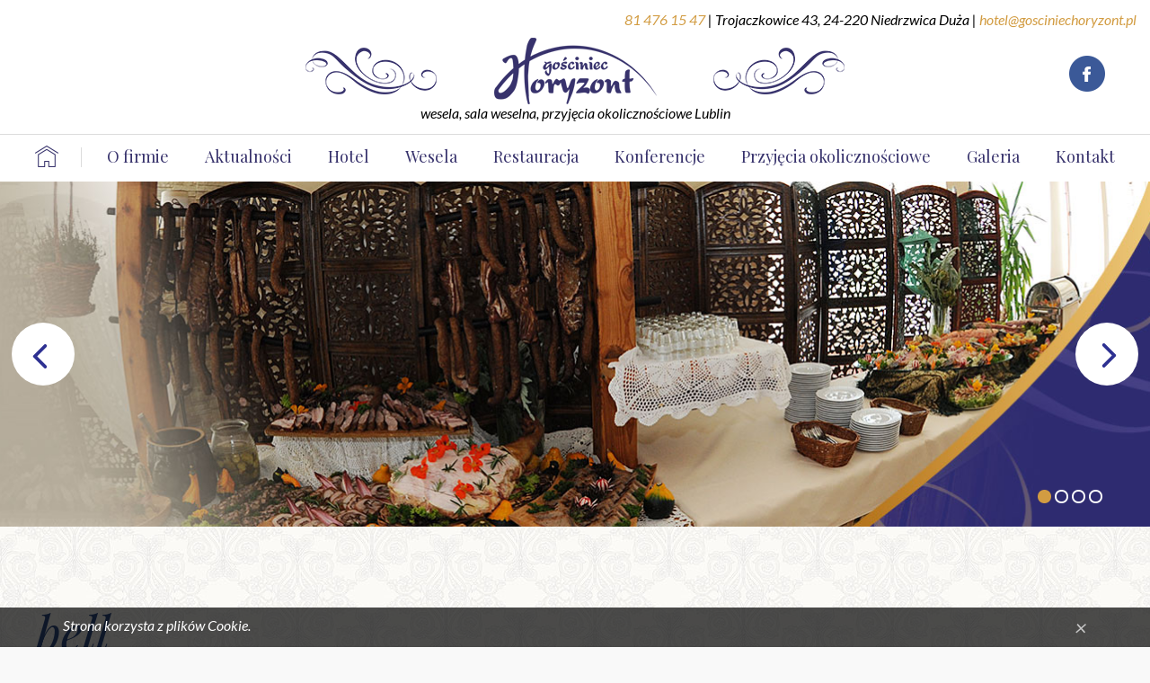

--- FILE ---
content_type: text/html; charset=UTF-8
request_url: https://gosciniechoryzont.pl/przykladowa-strona/attachment/bell/
body_size: 12959
content:
<!DOCTYPE html>
<html lang="pl-PL">
<head>
<!-- Global site tag (gtag.js) - Google Analytics -->
<script async src="https://www.googletagmanager.com/gtag/js?id=UA-138992848-6"></script>
<script>
  window.dataLayer = window.dataLayer || [];
  function gtag(){dataLayer.push(arguments);}
  gtag('js', new Date());

  gtag('config', 'UA-138992848-6');
</script>

<meta charset="UTF-8" />
<title>bell &#8211; Gościniec Horyzont</title>
<meta name="viewport" content="width=device-width, initial-scale=1" />
<link rel='dns-prefetch' href='//ajax.googleapis.com' />
<link rel='dns-prefetch' href='//fonts.googleapis.com' />
<link rel='dns-prefetch' href='//s.w.org' />
<link rel="alternate" type="application/rss+xml" title="Gościniec Horyzont &raquo; Kanał z wpisami" href="https://gosciniechoryzont.pl/feed/" />
<link rel="alternate" type="application/rss+xml" title="Gościniec Horyzont &raquo; Kanał z komentarzami" href="https://gosciniechoryzont.pl/comments/feed/" />
<link rel="profile" href="http://gmpg.org/xfn/11" />
<link rel="pingback" href="https://gosciniechoryzont.pl/xmlrpc.php" />
		<script type="text/javascript">
			window._wpemojiSettings = {"baseUrl":"https:\/\/s.w.org\/images\/core\/emoji\/2.2.1\/72x72\/","ext":".png","svgUrl":"https:\/\/s.w.org\/images\/core\/emoji\/2.2.1\/svg\/","svgExt":".svg","source":{"concatemoji":"https:\/\/gosciniechoryzont.pl\/wp-includes\/js\/wp-emoji-release.min.js?ver=4.7.31"}};
			!function(t,a,e){var r,n,i,o=a.createElement("canvas"),l=o.getContext&&o.getContext("2d");function c(t){var e=a.createElement("script");e.src=t,e.defer=e.type="text/javascript",a.getElementsByTagName("head")[0].appendChild(e)}for(i=Array("flag","emoji4"),e.supports={everything:!0,everythingExceptFlag:!0},n=0;n<i.length;n++)e.supports[i[n]]=function(t){var e,a=String.fromCharCode;if(!l||!l.fillText)return!1;switch(l.clearRect(0,0,o.width,o.height),l.textBaseline="top",l.font="600 32px Arial",t){case"flag":return(l.fillText(a(55356,56826,55356,56819),0,0),o.toDataURL().length<3e3)?!1:(l.clearRect(0,0,o.width,o.height),l.fillText(a(55356,57331,65039,8205,55356,57096),0,0),e=o.toDataURL(),l.clearRect(0,0,o.width,o.height),l.fillText(a(55356,57331,55356,57096),0,0),e!==o.toDataURL());case"emoji4":return l.fillText(a(55357,56425,55356,57341,8205,55357,56507),0,0),e=o.toDataURL(),l.clearRect(0,0,o.width,o.height),l.fillText(a(55357,56425,55356,57341,55357,56507),0,0),e!==o.toDataURL()}return!1}(i[n]),e.supports.everything=e.supports.everything&&e.supports[i[n]],"flag"!==i[n]&&(e.supports.everythingExceptFlag=e.supports.everythingExceptFlag&&e.supports[i[n]]);e.supports.everythingExceptFlag=e.supports.everythingExceptFlag&&!e.supports.flag,e.DOMReady=!1,e.readyCallback=function(){e.DOMReady=!0},e.supports.everything||(r=function(){e.readyCallback()},a.addEventListener?(a.addEventListener("DOMContentLoaded",r,!1),t.addEventListener("load",r,!1)):(t.attachEvent("onload",r),a.attachEvent("onreadystatechange",function(){"complete"===a.readyState&&e.readyCallback()})),(r=e.source||{}).concatemoji?c(r.concatemoji):r.wpemoji&&r.twemoji&&(c(r.twemoji),c(r.wpemoji)))}(window,document,window._wpemojiSettings);
		</script>
		<style type="text/css">
img.wp-smiley,
img.emoji {
	display: inline !important;
	border: none !important;
	box-shadow: none !important;
	height: 1em !important;
	width: 1em !important;
	margin: 0 .07em !important;
	vertical-align: -0.1em !important;
	background: none !important;
	padding: 0 !important;
}
</style>
<link rel='stylesheet' id='dashicons-css'  href='https://gosciniechoryzont.pl/wp-includes/css/dashicons.min.css?ver=4.7.31' type='text/css' media='all' />
<link rel='stylesheet' id='menu-icons-extra-css'  href='https://gosciniechoryzont.pl/wp-content/plugins/menu-icons/css/extra.min.css?ver=0.11.5' type='text/css' media='all' />
<link rel='stylesheet' id='slider-pro-style-css'  href='https://gosciniechoryzont.pl/wp-content/plugins/cherry-simple-slider/public/assets/css/slider-pro.css?ver=1.0.5' type='text/css' media='all' />
<link rel='stylesheet' id='cherry-slider-style-css'  href='https://gosciniechoryzont.pl/wp-content/plugins/cherry-simple-slider/public/assets/css/style.css?ver=1.0.5' type='text/css' media='all' />
<link rel='stylesheet' id='contact-form-7-css'  href='https://gosciniechoryzont.pl/wp-content/plugins/contact-form-7/includes/css/styles.css?ver=4.7' type='text/css' media='all' />
<link rel='stylesheet' id='jquery-ui-theme-css'  href='https://ajax.googleapis.com/ajax/libs/jqueryui/1.11.4/themes/smoothness/jquery-ui.min.css?ver=1.11.4' type='text/css' media='all' />
<link rel='stylesheet' id='jquery-ui-timepicker-css'  href='https://gosciniechoryzont.pl/wp-content/plugins/contact-form-7-datepicker/js/jquery-ui-timepicker/jquery-ui-timepicker-addon.min.css?ver=4.7.31' type='text/css' media='all' />
<link rel='stylesheet' id='foobox-free-min-css'  href='https://gosciniechoryzont.pl/wp-content/plugins/foobox-image-lightbox/free/css/foobox.free.min.css?ver=2.7.8' type='text/css' media='all' />
<link rel='stylesheet' id='sow-google-map-css'  href='https://gosciniechoryzont.pl/wp-content/plugins/so-widgets-bundle/widgets/google-map/css/style.css?ver=1.15.9' type='text/css' media='all' />
<link rel='stylesheet' id='bodhi-svgs-attachment-css'  href='https://gosciniechoryzont.pl/wp-content/plugins/svg-support/css/svgs-attachment.css?ver=4.7.31' type='text/css' media='all' />
<link rel='stylesheet' id='font-awesome-css'  href='https://gosciniechoryzont.pl/wp-content/plugins/menu-icons/vendor/codeinwp/icon-picker/css/types/font-awesome.min.css?ver=4.7.0' type='text/css' media='all' />
<link rel='stylesheet' id='swiper-css'  href='https://gosciniechoryzont.pl/wp-content/plugins/cherry-shortcodes/assets/css/swiper.css?ver=1.0.7.6' type='text/css' media='all' />
<link rel='stylesheet' id='magnific-popup-css'  href='https://gosciniechoryzont.pl/wp-content/themes/cherryframework4/lib/assets/css/magnific-popup.css?ver=1.0.0' type='text/css' media='all' />
<link rel='stylesheet' id='cherry-shortcodes-all-css'  href='https://gosciniechoryzont.pl/wp-content/plugins/cherry-shortcodes/assets/css/shortcodes.css?ver=1.0.7.6' type='text/css' media='all' />
<link rel='stylesheet' id='wppopups-base-css'  href='https://gosciniechoryzont.pl/wp-content/plugins/wp-popups-lite/src/assets/css/wppopups-base.css?ver=2.1.4.5' type='text/css' media='all' />
<link rel='stylesheet' id='horyzont-grid-base-css'  href='https://gosciniechoryzont.pl/wp-content/themes/cherryframework4/assets/css/grid-base.css?ver=1.0.0' type='text/css' media='all' />
<link rel='stylesheet' id='horyzont-grid-responsive-css'  href='https://gosciniechoryzont.pl/wp-content/themes/cherryframework4/assets/css/grid-responsive.css?ver=1.0.0' type='text/css' media='all' />
<link rel='stylesheet' id='slick-css'  href='https://gosciniechoryzont.pl/wp-content/themes/cherryframework4/lib/assets/css/slick.css?ver=1.5.0' type='text/css' media='all' />
<link rel='stylesheet' id='cherryframework4-drop-downs-css'  href='https://gosciniechoryzont.pl/wp-content/themes/cherryframework4/lib/assets/css/drop-downs.css?ver=1.0.0' type='text/css' media='all' />
<link rel='stylesheet' id='horyzont-main-css'  href='https://gosciniechoryzont.pl/wp-content/themes/horyzont/assets/css/main.css?ver=1.0.0' type='text/css' media='all' />
<link rel='stylesheet' id='horyzont-main-responsive-css'  href='https://gosciniechoryzont.pl/wp-content/themes/cherryframework4/assets/css/main-responsive.css?ver=1.0.0' type='text/css' media='all' />
<link rel='stylesheet' id='cherryframework4-add-ons-css'  href='https://gosciniechoryzont.pl/wp-content/themes/cherryframework4/lib/assets/css/add-ons.css?ver=4.0.5.5' type='text/css' media='all' />
<link rel='stylesheet' id='horyzont-style-css'  href='https://gosciniechoryzont.pl/wp-content/themes/horyzont/style.css?ver=1.0.0' type='text/css' media='all' />
<style id='horyzont-style-inline-css' type='text/css'>
body {color:#000000;font:italic 16px/20px Lato, sans-serif;}body{background-color:#f9f9f9;background-repeat:repeat;background-position:top left;background-attachment:scroll;background-image:none;}input[type="text"],input[type="search"],input[type="password"],input[type="email"],input[type="tel"],input[type="email"],input[type="url"] {color:#000000;font:italic 16px/20px Lato, sans-serif;}h1, .h1 {color:#000000;font:italic 60px/72px "Playfair Display", sans-serif;}h2, .h2 {letter-spacing:0;color:#000000;font:italic 48px/60px "Playfair Display", sans-serif;}h3, .h3 {letter-spacing:0;color:#ffffff;font:31px/42px "Playfair Display", sans-serif;}h4, .h4 {letter-spacing:0;color:#000000;font:italic 700 28px/36px "Playfair Display", sans-serif;}h5, .h5 {letter-spacing:0;color:#333333;font:24px/27px "Playfair Display", sans-serif;}h6, .h6 {letter-spacing:0;color:#333333;font:18px/14px "Playfair Display", sans-serif;}code {color: #d29c42;background-color: rgb(255,255,255);}pre {color: #555555;background-color: rgb(246,246,246);border-color: rgb(200,200,200);}kbd {background-color: rgb(47,47,47);}.site-link {color:#ffffff;font:700 30px/35px Raleway, sans-serif;}.footer-logo-link {color:#777777;font:30px/36px Lobster, sans-serif;}.site-header{background-color:#ffffff;background-repeat:no-repeat;background-position:top;background-attachment:scroll;background-image:none;}.site-footer {color:#000000;font:14px/17px , sans-serif;}.site-footer{background-color:#ffffff;background-repeat:repeat;background-position:left;background-attachment:fixed;background-image:none;}a {color: #d29c42;}a:hover {color: #d29c42;}.menu-primary a {color:#37326c;font:18px/22px "Playfair Display", sans-serif;}.menu-secondary a {color:#bbab9e;font:14px/17px Lato, sans-serif;}.cherry-mega-menu-sub-item > a {color: #000000;}.cherry-mega-menu-sub-item > a:hover {color: #d29c42;}.cherry-mega-menu-sub .sub-column-title > a {color: #333333;}.cherry-breadcrumbs {background-color: rgb(240,240,240);}.cherry-breadcrumbs_item_link,.cherry-breadcrumbs_item_target,.cherry-breadcrumbs_browse,.cherry-breadcrumbs_item_sep {color:#2f4d87;font:italic 55px/62px Lato, sans-serif;}.post-gallery_prev,.post-gallery_next {background-color: #d29c42;color: #000000;}.post-gallery_prev:hover,.post-gallery_next:hover {background-color: #333333;color: #ffffff;}.post-gallery_item_caption {background-color: #333333;color: #ffffff;}.post-gallery_paging_item {background-color: #333333;}.slick-active > .post-gallery_paging_item,.post-gallery_paging_item:hover {background-color: #d29c42;}.cherry-list-numbered-circle > li, .cherry-list-numbered-slash > li, .cherry-list-icons > li {color: rgb(51,51,51);}.cherry-list-numbered-circle > li::before {background-color: #d29c42;}.cherry-list-numbered-circle > li:hover::before {background-color: rgb(51,51,51);}.cherry-list-numbered-circle > li:hover {color: #d29c42;}.cherry-list-simple > li {color: #d29c42;}.cherry-list-simple > li::before {color: rgb(221,221,221);}.cherry-list-simple > li:hover {color: rgb(51,51,51);}.cherry-list-simple > li:hover::before {color: #d29c42;}.cherry-list-numbered-slash > li::before {color: #d29c42;}.cherry-list-numbered-slash > li:hover {color: #d29c42;}.cherry-list-numbered-slash > li:hover::before {color: rgb(51,51,51);}.cherry-list-icons > li {color: rgb(51,51,51);}.cherry-list-icons > li:hover {color: #d29c42;}.cherry-list-icons > li i {color: rgb(221,221,221);}.cherry-list-icons > li:hover i {color: rgb(51,51,51);}.cherry-hr-primary{background-color: #d29c42;}.cherry-hr-gray-lighter{background-color: rgb(221,221,221);}.cherry-hr-gray-dark{background-color: rgb(51,51,51);}.cherry-drop-cap:first-letter {color: #d29c42;}.cherry-drop-cap-bg:first-letter {background-color: #d29c42}.cherry-drop-cap-bg-grey:first-letter {background-color: rgb(61,61,61);}.cherry-blockquote, .cherry-blockquote:before{color: #d29c42;}.cherry-highlight {background-color: #d29c42;}.cherry-highlight-grey {background-color: rgb(221,221,221);}.cherry-btn-transparent:hover{color: #555555;}.cherry-tabs-nav span {color: #333333;}.cherry-tabs-nav span.cherry-tabs-current {color: #d29c42;border-bottom: 2px solid rgb(223,223,223);}.cherry-post-meta .cherry-post-date {color: #d29c42;}.portfolio-wrap .portfolio-container .portfolio-pagination ul.page-link li a {color: rgb(51,51,51);}.portfolio-wrap .portfolio-container .portfolio-pagination .page-nav a {color: rgb(51,51,51);}.text-muted {color: rgb(119,119,119);}.help-block {color: rgb(51,51,51);}legend {color: rgb(34,34,34);font-size: 24px;border-bottom: 1px solid rgb(223,223,223);}.cherry-highlight-grey {color: rgb(51,51,51);}abbr[title],abbr[data-original-title] {border-bottom: 1px dotted rgb(51,51,51);}output {color: #555555;font-size: 16px;line-height: 20px;}small, .small {color: rgb(51,51,51);}small, .small {font-size: 14px;}.form-control[disabled], .form-control[readonly], .form-control fieldset[disabled] {background-color: rgb(221,221,221);}.form-control {color: #555555;font-size: 16px;line-height: 20px;}.blockquote-reverse, blockquote.pull-right {border-right: 5px solid rgb(221,221,221);}.page-header {border-bottom: 1px solid rgb(221,221,221);}blockquote {border-left: 5px solid rgb(221,221,221);font-size: 20px;}hr {border-top: 1px solid rgb(221,221,221);}.close,.close:hover,.close:focus {color: #fcf8e3;font-size: 24px;}.lead {font-size: 18px;}.entry-content table {border: 1px solid rgb(128,128,128);}.entry-content table > thead > tr > th,.entry-content table > thead > tr > td,.entry-content table > tbody > tr > th,.entry-content table > tbody > tr > td,.entry-content table > tfoot > tr > th,.entry-content table > tfoot > tr > td {border: 1px solid rgb(128,128,128);line-height: 20px;}.table .table {background-color: #000000;}.table > thead > tr > th,.table > thead > tr > td,.table > tbody > tr > th,.table > tbody > tr > td,.table > tfoot > tr > th,.table > tfoot > tr > td {line-height: 20px;}dt,dd {line-height: 20px;}blockquote footer,blockquote small,blockquote .small {line-height: 20px;}address {line-height: 20px;}.cherry-nav-divider {background-color: rgb(221,221,221);}.cherry-box .box-primary {background-color: #d29c42;color: #000000;}.cherry-box .box-secondary {background-color: #333333;color: #ffffff;}.cherry-box .box-gray {background-color: #555555;}.cherry-box .box-primary-border {border-color: #d29c42;}.cherry-box .box-secondary-border {border-color: #333333;}.cherry-box .box-gray-border {border-color: #555555;}.text-primary {color:#d29c42;}.text-primary:hover {color:rgb(185,131,41);}.text-success {color:#dff0d8;}.text-success:hover {color:rgb(198,215,191);}.text-info {color:#d9edf7;}.text-info:hover {color:rgb(192,212,222);}.text-warning {color:#fcf8e3;}.text-warning:hover {color:rgb(227,223,202);}.text-danger {color:#f2dede;}.text-danger:hover {color:rgb(217,197,197);}.bg-primary {background-color:#d29c42;}.bg-primary:hover {background-color:rgb(185,131,41);}.bg-success {background-color:#dff0d8;}.bg-success:hover {background-color:rgb(198,215,191);}.bg-info {background-color:#d9edf7;}.bg-info:hover {background-color:rgb(192,212,222);}.bg-warning {background-color:#fcf8e3;}.bg-warning:hover {background-color:rgb(227,223,202);}.bg-danger {background-color:#f2dede;}.bg-danger:hover {background-color:rgb(217,197,197);}@media ( min-width:992px ) {.site-header.boxed { max-width: 1230px }.site-content.boxed { max-width: 1230px }.site-footer.boxed { max-width: 1230px }.site-header.boxed .container {width: auto;max-width: 1230px}.site-content.boxed .container{width: auto;max-width: 1230px}.site-footer.boxed .container {width: auto;max-width: 1230px}.site-header.wide .container,.site-content.wide .container,.site-footer.wide .container {width: auto;max-width: 1230px}}@media ( max-width:500px ) {.menu-primary_trigger {display: block;}.simple-menu.menu-items {display: none !important;}.simple-menu.menu-items[aria-expanded="true"] {display: block !important;}.simple-menu.menu-items {padding: 10px;background: #fafafa;}.simple-menu .sub-menu {position: static;float: none;visibility: visible;opacity: 1;padding: 0 0 0 20px;background: none;}.simple-menu .sub-menu li {float: none;}.simple-menu .sub-menu a {width: 100%;color: #37326c;}.simple-menu > ul > li {float: none;display: block;margin: 0;padding: 0 0 3px 0;}}@media ( min-width:500px ) {.simple-menu li:hover > ul,.simple-menu li.focus > ul,.simple-menu li.menu-hover > ul {opacity: 1;visibility: visible;overflow: visible;}}#menu-primary .menu-item a:hover, #menu-primary .menu-item.current-menu-item > a {color: #d29c42;}#menu-primary .sub-menu {border-top:3px solid #d29c42;}#menu-primary .sub-menu a {color: #d29c42;}#menu-primary .sub-menu a:hover, #menu-primary .sub-menu .current-menu-item a {color: #d29c42;}#menu-primary .sub-menu li {line-height: 22px;}#menu-secondary a {color:#bbab9e;font:14px/17px Lato, sans-serif;}#menu-secondary .current-menu-item a, #menu-secondary a:hover {color: #d29c42;}.menu-primary_trigger {color:#fff;background: #d29c42;}.menu-items[aria-expanded="true"] {background: #333333;}#menu-primary .menu-items[aria-expanded="true"] .sub-menu li a {color: #37326c;}#menu-primary .menu-items[aria-expanded="true"] .sub-menu li a:hover, #menu-primary .menu-items[aria-expanded="true"] .menu-item.current-menu-item > a {color: #d29c42;}@media ( max-width:500px ) {#header .search-form {margin:24px 0 0 0;}#header .search-form input.search-submit {padding-left:0;}.site-branding {margin-bottom:10px;}#static-area-showcase-area {margin: -150px 0 -35px;}#menu-primary.isStick{padding:0;background:none;}}.isStick {background: #333333;}.cherry-btn-primary {background-color: #d29c42;color: #000000;border: 2px solid #d29c42;}.cherry-btn-primary:hover {background-color: #333333;color: #ffffff;border: 2px solid #333333;}.cherry-btn-primary-light {color: #d29c42;border: 2px solid #d29c42;}.cherry-btn-primary-light:hover {background-color: #d29c42;}#header .search-form input[type="submit"] {color: #37326c;}#header .search-form input[type="submit"]:hover, #header .search-form.search-open input[type="submit"] {color: #d29c42;}.search-form .search-field {border:1px solid #333333;}.search-form .search-submit {background: #d29c42;}.search-form .search-submit:hover {background: #333333;}.site-title.text-logo .site-link:hover {color: #ffffff;}.cherry-breadcrumbs .cherry-breadcrumbs_content .cherry-breadcrumbs_browse {color: #d29c42;}.cherry-breadcrumbs .page-title {color: #37326c;}.cherry-breadcrumbs .cherry-breadcrumbs_item_target {color: #d29c42;}.cherry-breadcrumbs .cherry-breadcrumbs_item_link, .cherry-breadcrumbs .cherry-breadcrumbs_item_sep {color: #37326c;}.cherry-breadcrumbs .cherry-breadcrumbs_item_link:hover {color: #d29c42;}.cherry-box .box-primary {background-color: #d29c42;color: #333;}.cherry-box .box-primary h1, .cherry-box .box-primary h2, .cherry-box .box-primary h3, .cherry-box .box-primary h4, .cherry-box .box-primary h5 {color: #333;}.cherry-box .box-primary .cherry-btn-primary-light {color: #333;border: 2px solid #333;background:none;}.cherry-box .box-primary .cherry-btn-primary-light:hover {background-color: #fff;border-color: #fff;}.parallax-box .parallax-content .cherry-btn-primary-light:hover {border-color: #d29c42;background: #d29c42;}.cherry-chart .cherry-progress-title, .cherry-chart .cherry-progress-progress {color: #333333;}.cherry-swiper-carousel .swiper-wrapper .team-item .post-thumbnail:before {background: #d29c42;}.cherry-swiper-carousel .swiper-wrapper .team-item .post-thumbnail .bottom-arrow {border-color: #d29c42 transparent transparent transparent;}.cherry-swiper-carousel .swiper-wrapper .team-item .post-meta {color: #333333;}.cherry-swiper-carousel .swiper-wrapper .team-item .team-socials_item .team-socials_link {color: #333333;}.cherry-swiper-carousel .swiper-pagination .swiper-pagination-bullet {background: #333333;}.cherry-swiper-carousel .swiper-pagination .swiper-pagination-bullet:hover, .cherry-swiper-carousel .swiper-pagination .swiper-pagination-bullet.swiper-pagination-bullet-active {background: #d29c42;}.cherry-swiper-carousel-container .position {color: #d29c42;}.swiper-button-next:hover, .swiper-button-prev:hover {color: #d29c42;}.swiper-pagination-bullet-active {background: #d29c42;}.cherry-counter span.count {color: #d29c42;}.static-area-footer-social {background: #d29c42;}#static-area-footer-social .cherry-follow_title {color: #333333;}.cherry-follow_list .cherry-follow_item .cherry-follow_link {color: #333333;}.cherry-follow_list .cherry-follow_item .cherry-follow_link:before {background: #fff;}.widget .cherry-follow_list .cherry-follow_item .cherry-follow_link {color: #d29c42;}.widget .cherry-follow_list .cherry-follow_item .cherry-follow_link:hover {color: #fff;}#footer .widget_recent_entries a {color: #d29c42;}.widget_recent_entries ul li a {color: #d29c42;}.wpcf7 form input[type="text"], .wpcf7 form input[type="email"], .wpcf7 form textarea {color:#000000;font:italic 16px/20px Lato, sans-serif;color: #333333;}.wpcf7 form .submit-wrap input {color: #333333;}.wpcf7 form .submit-wrap input:hover {color: #333333;border-color: #d29c42;background: #d29c42;}input::-webkit-input-placeholder, textarea::-webkit-input-placeholder {color: #000000;}input::-moz-placeholder, textarea::-moz-placeholder {color: #000000;}input:-ms-input-placeholder, textarea:-ms-input-placeholder {color: #000000;}.cherry-accordion .cherry-spoiler.cherry-spoiler-style-default.cherry-spoiler-closed .cherry-spoiler-title:before {color: #333333;}.cherry-accordion .cherry-spoiler.cherry-spoiler-style-default .cherry-spoiler-title:before {color: #333333;border-color: #d29c42;background: #d29c42;}.testimonials-list .testimonials-item blockquote footer {color: #333333;}.static-simple-slider .sp-arrow {background: #d29c42;}.static-simple-slider .sp-arrow:hover {background: #333333;}.static-simple-slider .sp-layer .cherry-btn.cherry-btn-primary-light:hover {border-color: #333333;background: #333333;}.static-simple-slider .sp-button {border-color: #d29c42;}.static-simple-slider .sp-button.sp-selected-button {background: #d29c42;}.static-simple-slider .slider-container {background: #f9f9f9;}.entry-title a {color: #d29c42;}.entry-title a:hover {color: #d29c42;}.entry-permalink a {color: #fff;background: #d29c42;}.entry-permalink a:hover {color: #fff;background: #333333;}.navigation.pagination .nav-links .page-numbers {color: #fff;background: #333333;}.navigation.pagination .nav-links .page-numbers:hover, .navigation.pagination .nav-links .page-numbers.current {background: #d29c42;}.paging-navigation .nav-links a {color: #333333;border:2px solid #333333;}.paging-navigation .nav-links a:hover {color:#fff;border-color: #d29c42;background: #d29c42;}.widget ul li a {color: #333333;}.widget ul li a:hover {color: #d29c42;}.widget_categories li a:hover:before {color: #d29c42;}.error-404-num {font-family: typography-h1[family];font-size:120px;line-height:120px;font-weight:bold;color: #333333;}.portfolio-wrap .portfolio-container .portfolio-list div.portfolio-item .rollover-content:before {background: #d29c42;}.portfolio-wrap .portfolio-container.grid-layout .portfolio-list div.portfolio-item .item-content.rollover-content h3 {color: #333333;}.portfolio-wrap .portfolio-container.grid-layout .portfolio-list div.portfolio-item .item-content.rollover-content .content {color: #333333;}.portfolio-wrap .portfolio-container.grid-layout .portfolio-list div.portfolio-item .item-content.rollover-content .item-link {color: #333333;border: 2px solid #333333;}.portfolio-wrap .portfolio-container.grid-layout .portfolio-list div.portfolio-item .item-content.rollover-content .item-link:hover {color: #fff;border-color: #333333;background: #333333;}.portfolio-wrap .portfolio-container .portfolio-ajax-button .load-more-button a {color: #fff;background: #d29c42;}.portfolio-wrap .portfolio-container .portfolio-ajax-button .load-more-button a:hover {background: #333333;}.portfolio-wrap .portfolio-filter ul.filter li a {color: #d29c42;}.portfolio-wrap .portfolio-filter ul.filter li a:hover, .portfolio-wrap .portfolio-filter ul.filter li.active a {color: #d29c42;}.portfolio-wrap .portfolio-filter ul.filter li:before {background: #d29c42;}.portfolio-wrap .portfolio-container .portfolio-pagination ul.page-link li a, .portfolio-wrap .portfolio-container .portfolio-pagination .page-nav a {color: #fff;background: #d29c42;}.portfolio-wrap .portfolio-container .portfolio-pagination ul.page-link li a:hover, .portfolio-wrap .portfolio-container .portfolio-pagination ul.page-link li.active a, .portfolio-wrap .portfolio-container .portfolio-pagination .page-nav a:hover {background:#333333;}.cherry-spinner-double-bounce .cherry-double-bounce1, .cherry-spinner-double-bounce .cherry-double-bounce2 {background-color: #d29c42;}body.single-portfolio article.type-portfolio .cherry-portfolio-single-post .post-meta-container .post-date {color: #d29c42;}body.single-portfolio article.type-portfolio .cherry-portfolio-single-post a {color: #d29c42;}body.single-portfolio article.type-portfolio .cherry-portfolio-single-post a:hover {color: #d29c42;}body.single-portfolio article.type-portfolio .cherry-portfolio-single-post .post-meta-container i {color: #d29c42;}.related-posts .entry-title a {color: #333333;}.related-posts .entry-title a:hover {color: #d29c42;}.related-posts .entry-permalink a {color: #333333;background:#d29c42;}.related-posts .entry-permalink a:hover {color: #fff;background: #333333;}.comment-respond form .form-submit .submit {color: #333333;background: #d29c42;}.comment-respond form .form-submit .submit:hover {color: #fff;background: #333333;}.comment-list .comment-author .fn a {color: #333333;}.comment-list .comment-author .fn a:hover {color: #d29c42;}.comment-reply-link {color: #333333;background: #d29c42;}.comment-reply-link:hover {color: #fff;background: #333333;}
</style>
<link rel='stylesheet' id='cherry-google-fonts-css'  href='//fonts.googleapis.com/css?family=Playfair+Display%3Aregular%2Citalic%2C700italic%2C700%2C900%2C900italic%7CLato%3Aregular%2Citalic%2C100%2C100italic%2C300%2C300italic%2C700%2C700italic%2C900%2C900italic%7CRaleway%3A700%7CLobster%3Aregular%7CAbril+Fatface%3Aregular&#038;subset=latin-ext%2Clatin&#038;ver=4.7.31' type='text/css' media='all' />
<link rel='stylesheet' id='jquery-lazyloadxt-spinner-css-css'  href='//gosciniechoryzont.pl/wp-content/plugins/a3-lazy-load/assets/css/jquery.lazyloadxt.spinner.css?ver=4.7.31' type='text/css' media='all' />
<script type='text/javascript' src='https://gosciniechoryzont.pl/wp-includes/js/jquery/jquery.js?ver=1.12.4'></script>
<script type='text/javascript' src='https://gosciniechoryzont.pl/wp-includes/js/jquery/jquery-migrate.min.js?ver=1.4.1'></script>
<script type='text/javascript' src='https://gosciniechoryzont.pl/wp-content/plugins/wp-popups-lite/src/assets/js/hooks.min.js?ver=2.1.4.5'></script>
<script type='text/javascript'>
/* <![CDATA[ */
var soWidgetsGoogleMap = {"geocode":{"noResults":"There were no results for the place you entered. Please try another."}};
/* ]]> */
</script>
<script type='text/javascript' src='https://gosciniechoryzont.pl/wp-content/plugins/so-widgets-bundle/js/sow.google-map.min.js?ver=1.15.9'></script>
<script type='text/javascript'>
/* Run FooBox FREE (v2.7.8) */
var FOOBOX = window.FOOBOX = {
	ready: true,
	preloadFont: false,
	disableOthers: false,
	o: {wordpress: { enabled: true }, countMessage:'image %index of %total', excludes:'.fbx-link,.nofoobox,.nolightbox,a[href*="pinterest.com/pin/create/button/"]', affiliate : { enabled: false }},
	selectors: [
		".foogallery-container.foogallery-lightbox-foobox", ".foogallery-container.foogallery-lightbox-foobox-free", ".gallery", ".wp-block-gallery", ".wp-caption", ".wp-block-image", "a:has(img[class*=wp-image-])", ".foobox"
	],
	pre: function( $ ){
		// Custom JavaScript (Pre)
		
	},
	post: function( $ ){
		// Custom JavaScript (Post)
		
		// Custom Captions Code
		
	},
	custom: function( $ ){
		// Custom Extra JS
		
	}
};
</script>
<script type='text/javascript' src='https://gosciniechoryzont.pl/wp-content/plugins/foobox-image-lightbox/free/js/foobox.free.min.js?ver=2.7.8'></script>
<link rel='https://api.w.org/' href='https://gosciniechoryzont.pl/wp-json/' />
<link rel="EditURI" type="application/rsd+xml" title="RSD" href="https://gosciniechoryzont.pl/xmlrpc.php?rsd" />
<link rel="wlwmanifest" type="application/wlwmanifest+xml" href="https://gosciniechoryzont.pl/wp-includes/wlwmanifest.xml" /> 
<meta name="generator" content="WordPress 4.7.31" />
<link rel='shortlink' href='https://gosciniechoryzont.pl/?p=444' />
<link rel="alternate" type="application/json+oembed" href="https://gosciniechoryzont.pl/wp-json/oembed/1.0/embed?url=https%3A%2F%2Fgosciniechoryzont.pl%2Fprzykladowa-strona%2Fattachment%2Fbell%2F" />
<link rel="alternate" type="text/xml+oembed" href="https://gosciniechoryzont.pl/wp-json/oembed/1.0/embed?url=https%3A%2F%2Fgosciniechoryzont.pl%2Fprzykladowa-strona%2Fattachment%2Fbell%2F&#038;format=xml" />
<meta name = "format-detection" content = "telephone=no" /><link type="image/x-icon" href="https://gosciniechoryzont.pl/wp-content/uploads/2016/12/favicon.png" rel="shortcut icon"><link href="https://gosciniechoryzont.pl/wp-content/uploads/2016/12/favicon.png" sizes="57x57" rel="apple-touch-icon-precomposed"><link href="https://gosciniechoryzont.pl/wp-content/uploads/2016/12/favicon.png" sizes="72x72" rel="apple-touch-icon-precomposed"><link href="https://gosciniechoryzont.pl/wp-content/uploads/2016/12/favicon.png" sizes="114x114" rel="apple-touch-icon-precomposed"><link href="https://gosciniechoryzont.pl/wp-content/uploads/2016/12/favicon.png" sizes="144x144" rel="apple-touch-icon-precomposed">		<style type="text/css" id="wp-custom-css">
			/*
Tutaj możesz dodać własny CSS.

Naciśnij ikonkę pomocy, żeby dowiedzieć się więcej.
*/
#wpcf7-f394-p2-o1 > form > p > span.wpcf7-form-control-wrap.checkbox-801 > span > span > span
{color: white !important;}		</style>
	</head>
<body class="attachment attachment-template-default single single-attachment postid-444 attachmentid-444 attachment-png cherry-responsive cherry-no-sidebar group-blog" dir="ltr">

	
	<div id="site-wrapper" class="hfeed site">

		<header id="header" class="site-header wide" role="banner">
		<div id="static-area-header-top" class="header-top static-area"><div class="container"><div class="row"><div class="col-xs-12 col-sm-12 col-md-12 col-lg-12 static-header-info"><div class="top-info widget-area" role="complementary"><aside id="sow-editor-5" class="widget widget_sow-editor"><div class="so-widget-sow-editor so-widget-sow-editor-base">
<div class="siteorigin-widget-tinymce textwidget">
	<p><a href="tel:+814761547">81 476 15 47</a> | Trojaczkowice 43, 24-220 Niedrzwica Duża | <a href="mailto:hotel@gosciniechoryzont.pl">hotel@gosciniechoryzont.pl</a></p>
</div>
</div></aside></div></div><div class="col-xs-12 col-sm-12 col-md-12 col-lg-12 static-header-sidebar"><div class="sidebar-header widget-area" role="complementary"><aside id="sow-editor-4" class="widget widget_sow-editor"><div class="so-widget-sow-editor so-widget-sow-editor-base">
<div class="siteorigin-widget-tinymce textwidget">
	<p style="text-align: left;"><a href="https://www.facebook.com/Hotel-i-Restauracja-Go%C5%9Bciniec-Horyzont-914132438620766/?fref=ts" target="_blank" rel="noopener noreferrer"><span class="cherry-icon "><img class="lazy lazy-hidden" src="//gosciniechoryzont.pl/wp-content/plugins/a3-lazy-load/assets/images/lazy_placeholder.gif" data-lazy-type="image" data-src="https://gosciniechoryzont.pl/wp-content/uploads/2016/12/fb.png" alt=""><noscript><img src="https://gosciniechoryzont.pl/wp-content/uploads/2016/12/fb.png" alt=""></noscript></span></a></p>
</div>
</div></aside></div></div><div class="col-xs-12 col-sm-12 col-md-12 col-lg-12 static-header-logo"><div class="site-branding"><h2 class="site-title image-logo"><a href="https://gosciniechoryzont.pl/" rel="home"><img src="https://gosciniechoryzont.pl/wp-content/uploads/2016/12/logo.png" alt="Gościniec Horyzont"></a></h2> <div class="site-description">wesela, sala weselna, przyjęcia okolicznościowe Lublin</div></div></div><div class="col-xs-12 col-sm-12 col-md-12 col-lg-12 static-header-menu">
	<!-- Primary navigation -->
	<nav class="menu-primary menu" role="navigation" id="menu-primary">

		<button class="menu-primary_trigger" aria-expanded="false" aria-controls="menu-primary-items">Menu</button><ul id="menu-primary-items" class="menu-items simple-menu"><li id="menu-item-404" class="menu-item menu-item-type-post_type menu-item-object-page menu-item-home menu-item-404"><a href="https://gosciniechoryzont.pl/" data-ps2id-api="true"><i class="_mi dashicons dashicons-admin-home" aria-hidden="true"></i><span class="visuallyhidden">strona główna</span></a></li>
<li id="menu-item-400" class="menu-item menu-item-type-post_type menu-item-object-page menu-item-400"><a href="https://gosciniechoryzont.pl/o-firmie/" data-ps2id-api="true">O firmie</a></li>
<li id="menu-item-488" class="menu-item menu-item-type-taxonomy menu-item-object-category menu-item-488"><a href="https://gosciniechoryzont.pl/category/aktualnosci/" data-ps2id-api="true">Aktualności</a></li>
<li id="menu-item-402" class="menu-item menu-item-type-post_type menu-item-object-page menu-item-402"><a href="https://gosciniechoryzont.pl/hotel/" data-ps2id-api="true">Hotel</a></li>
<li id="menu-item-401" class="menu-item menu-item-type-post_type menu-item-object-page menu-item-401"><a href="https://gosciniechoryzont.pl/wesela/" data-ps2id-api="true">Wesela</a></li>
<li id="menu-item-425" class="menu-item menu-item-type-post_type menu-item-object-page menu-item-425"><a href="https://gosciniechoryzont.pl/restauracja/" data-ps2id-api="true">Restauracja</a></li>
<li id="menu-item-424" class="menu-item menu-item-type-post_type menu-item-object-page menu-item-424"><a href="https://gosciniechoryzont.pl/konferencje/" data-ps2id-api="true">Konferencje</a></li>
<li id="menu-item-423" class="menu-item menu-item-type-post_type menu-item-object-page menu-item-423"><a href="https://gosciniechoryzont.pl/przyjecia-okolicznosciowe/" data-ps2id-api="true">Przyjęcia okolicznościowe</a></li>
<li id="menu-item-422" class="menu-item menu-item-type-post_type menu-item-object-page menu-item-422"><a href="https://gosciniechoryzont.pl/galeria/" data-ps2id-api="true">Galeria</a></li>
<li id="menu-item-403" class="menu-item menu-item-type-post_type menu-item-object-page menu-item-403"><a href="https://gosciniechoryzont.pl/kontakt/" data-ps2id-api="true">Kontakt</a></li>
</ul>
	</nav>

</div></div></div></div>
		</header>		
<div class="slider-container" data-id="slider-pro-694182d585c37"data-width="100%"data-height="384"data-992-breakpoint-height="340"data-768-breakpoint-height="150"data-visible-size="auto"data-force-size="fullWidth"data-orientation="horizontal"data-slide-distance="10"data-slide-duration="700"data-slide-fade="true"data-navigation="true"data-fade-navigation="false"data-pagination="true"data-autoplay="true"data-fullScreen="true"data-shuffle="false"data-loop="true"data-thumbnails-arrows="false"data-thumbnails-position="bottom"data-thumbnails-width="150"data-thumbnails-height="150"data-reach-video-action="none"><div id="slider-pro-694182d585c37" class="slider-pro"><div class="sp-slides"><div class="sp-slide"><img class="sp-image"src="https://gosciniechoryzont.pl/wp-content/plugins/cherry-simple-slider/public/assets/css/images/blank.gif"data-src="https://gosciniechoryzont.pl/wp-content/uploads/2016/11/banner4pod.jpg" alt=""><div class="sp-layer"data-width="50%"data-position="topCenter"data-vertical="40%"data-show-transition="left"data-show-duration="500"data-show-delay="400"data-hide-transition="left"data-hide-duration="500"data-hide-delay="200"></div></div><div class="sp-slide"><img class="sp-image"src="https://gosciniechoryzont.pl/wp-content/plugins/cherry-simple-slider/public/assets/css/images/blank.gif"data-src="https://gosciniechoryzont.pl/wp-content/uploads/2016/11/banner3pod.jpg" alt=""><div class="sp-layer"data-width="50%"data-position="topCenter"data-vertical="40%"data-show-transition="left"data-show-duration="500"data-show-delay="400"data-hide-transition="left"data-hide-duration="500"data-hide-delay="200"></div></div><div class="sp-slide"><img class="sp-image"src="https://gosciniechoryzont.pl/wp-content/plugins/cherry-simple-slider/public/assets/css/images/blank.gif"data-src="https://gosciniechoryzont.pl/wp-content/uploads/2016/11/banner.jpg" alt=""><div class="sp-layer"data-width="50%"data-position="topCenter"data-vertical="40%"data-show-transition="left"data-show-duration="500"data-show-delay="400"data-hide-transition="left"data-hide-duration="500"data-hide-delay="200"></div></div><div class="sp-slide"><img class="sp-image"src="https://gosciniechoryzont.pl/wp-content/plugins/cherry-simple-slider/public/assets/css/images/blank.gif"data-src="https://gosciniechoryzont.pl/wp-content/uploads/2016/01/slajd1_pod.jpg" alt=""><div class="sp-layer"data-width="50%"data-position="topCenter"data-vertical="40%"data-show-transition="left"data-show-duration="500"data-show-delay="400"data-hide-transition="left"data-hide-duration="500"data-hide-delay="200"></div></div></div></div></div>	
<div id="content" class="site-content boxed extra-boxed">
	<div class="container">

		<div id="primary" class="content-area"><main id="main" class="site-main" role="main">
		<div class="cherry-breadcrumbs"><div class="container-fluid">
		<div class="row"><h1 class="page-title">bell</h1>
			
		</div>
	</div>
		</div><article class="clearfix post-444 attachment type-attachment status-inherit hentry" id="post-444">

<div class="entry-meta entry-meta-top">
	Opublikowany <span class="posted-on"><time class="entry-date published" datetime="2016-12-19T21:50:01+01:00">19 grudnia 2016</time></span>	przez 	
</div>

</article><div class="attachment-meta"><div class="media-info"><h3 class="media-title">Info image</h3><ul class="media-meta"><li><strong class="prep">Rozmiary</strong>:&nbsp;<span class="data"><a href="https://gosciniechoryzont.pl/wp-content/uploads/2016/11/bell.png">360 &times; 256</a></span></li></ul></div></div></main></div>
				
	</div>
</div>




<footer id="footer" class="site-footer wide" role="contentinfo"><div class="static-area-footer-social"><div class="container"><div class="row"></div></div></div><div id="static-area-footer-top" class="footer-top static-area"><div class="container"><div class="row"><div class="static-footer-sidebars"><div class="col-xs-12 col-sm-12 col-md-12 col-lg-12"><div class="sidebar-footer-1 widget-area" role="complementary"><aside id="siteorigin-panels-builder-5" class="widget widget_siteorigin-panels-builder"><div id="pl-w61eaa88fe5f74"  class="panel-layout" ><div id="pg-w61eaa88fe5f74-0"  class="panel-grid panel-has-style" ><div class="siteorigin-panels-stretch panel-row-style panel-row-style-for-w61eaa88fe5f74-0" data-stretch-type="full" ><div id="pgc-w61eaa88fe5f74-0-0"  class="panel-grid-cell" ><div id="panel-w61eaa88fe5f74-0-0-0" class="so-panel widget widget_sow-editor panel-first-child panel-last-child" data-index="0" ><div class="so-widget-sow-editor so-widget-sow-editor-base">
<div class="siteorigin-widget-tinymce textwidget">
	<p><img class="lazy lazy-hidden aligncenter size-full wp-image-446" src="//gosciniechoryzont.pl/wp-content/plugins/a3-lazy-load/assets/images/lazy_placeholder.gif" data-lazy-type="image" data-src="https://gosciniechoryzont.pl/wp-content/uploads/2016/11/dekor.png" alt="" width="500" height="57" srcset="" data-srcset="https://gosciniechoryzont.pl/wp-content/uploads/2016/11/dekor.png 500w, https://gosciniechoryzont.pl/wp-content/uploads/2016/11/dekor-280x32.png 280w" sizes="(max-width: 500px) 100vw, 500px" /><noscript><img class="aligncenter size-full wp-image-446" src="https://gosciniechoryzont.pl/wp-content/uploads/2016/11/dekor.png" alt="" width="500" height="57" srcset="https://gosciniechoryzont.pl/wp-content/uploads/2016/11/dekor.png 500w, https://gosciniechoryzont.pl/wp-content/uploads/2016/11/dekor-280x32.png 280w" sizes="(max-width: 500px) 100vw, 500px" /></noscript></p>
<p>&nbsp;</p>
</div>
</div></div></div></div></div></div></aside></div></div><div class="col-xs-12 col-sm-12 col-md-12 col-lg-12"><div class="sidebar-footer-2 widget-area" role="complementary"><aside id="siteorigin-panels-builder-4" class="widget widget_siteorigin-panels-builder"><div id="pl-w58de50b19c755"  class="panel-layout" ><div id="pg-w58de50b19c755-0"  class="panel-grid panel-no-style" ><div id="pgc-w58de50b19c755-0-0"  class="panel-grid-cell" ><div id="panel-w58de50b19c755-0-0-0" class="so-panel widget widget_sow-headline panel-first-child panel-last-child" data-index="0" ><div class="so-widget-sow-headline so-widget-sow-headline-default-a71377767dd5"><div class="sow-headline-container ">
	<h2 class='sow-headline'>Kontakt</h2></div></div></div></div></div><div id="pg-w58de50b19c755-1"  class="panel-grid panel-has-style" ><div id="pioro" class="panel-row-style panel-row-style-for-w58de50b19c755-1" ><div id="pgc-w58de50b19c755-1-0"  class="panel-grid-cell" ><div id="panel-w58de50b19c755-1-0-0" class="so-panel widget widget_siteorigin-panels-builder panel-first-child panel-last-child" data-index="1" ><div id="pl-w58581b4a05023"  class="panel-layout" ><div id="pg-w58581b4a05023-0"  class="panel-grid panel-no-style" ><div id="pgc-w58581b4a05023-0-0"  class="panel-grid-cell" ><div id="panel-w58581b4a05023-0-0-0" class="so-panel widget widget_sow-icon panel-first-child panel-last-child" data-index="0" ><div class="so-widget-sow-icon so-widget-sow-icon-default-d541c9b431dd">
<div class="sow-icon-container sow-icon">
			<span class="sow-icon-elegantline" data-sow-icon="&#xe047;" ></span>	</div>
</div></div></div><div id="pgc-w58581b4a05023-0-1"  class="panel-grid-cell" ><div id="panel-w58581b4a05023-0-1-0" class="so-panel widget widget_sow-editor panel-first-child panel-last-child" data-index="1" ><div class="so-widget-sow-editor so-widget-sow-editor-base">
<div class="siteorigin-widget-tinymce textwidget">
	<p>Trojaczkowice 43, 24 - 220 Niedrzwica Duża<br /> k/Lublina - 4 km od granic miasta</p>
<p><em><span style="font-size: 24px;">przy trasie <strong>LUBLIN - KRAŚNIK</strong></span></em></p>
</div>
</div></div></div></div></div></div></div><div id="pgc-w58de50b19c755-1-1"  class="panel-grid-cell" ><div id="panel-w58de50b19c755-1-1-0" class="so-panel widget widget_siteorigin-panels-builder panel-first-child panel-last-child" data-index="2" ><div id="pl-w58de50b19c864"  class="panel-layout" ><div id="pg-w58de50b19c864-0"  class="panel-grid panel-no-style" ><div id="pgc-w58de50b19c864-0-0"  class="panel-grid-cell" ><div id="panel-w58de50b19c864-0-0-0" class="so-panel widget widget_sow-icon panel-first-child panel-last-child" data-index="0" ><div class="so-widget-sow-icon so-widget-sow-icon-default-d541c9b431dd">
<div class="sow-icon-container sow-icon">
			<span class="sow-icon-ionicons" data-sow-icon="&#xf4b8;" ></span>	</div>
</div></div></div><div id="pgc-w58de50b19c864-0-1"  class="panel-grid-cell" ><div id="panel-w58de50b19c864-0-1-0" class="so-panel widget widget_sow-editor panel-first-child panel-last-child" data-index="1" ><div class="so-widget-sow-editor so-widget-sow-editor-base"><h3 class="widget-title">Telefon recepcja:</h3>
<div class="siteorigin-widget-tinymce textwidget">
	<p><span style="color: #37326c;"></span><em><span style="font-size: 40px;"><a href="tel:+814761547">81 47 615 47</a></span></em></p>
</div>
</div></div></div></div></div></div></div><div id="pgc-w58de50b19c755-1-2"  class="panel-grid-cell" ><div id="panel-w58de50b19c755-1-2-0" class="so-panel widget widget_siteorigin-panels-builder panel-first-child panel-last-child" data-index="3" ><div id="pl-w58581b4a0878e"  class="panel-layout" ><div id="pg-w58581b4a0878e-0"  class="panel-grid panel-no-style" ><div id="pgc-w58581b4a0878e-0-0"  class="panel-grid-cell" ><div id="panel-w58581b4a0878e-0-0-0" class="so-panel widget widget_sow-icon panel-first-child panel-last-child" data-index="0" ><div class="so-widget-sow-icon so-widget-sow-icon-default-d541c9b431dd">
<div class="sow-icon-container sow-icon">
			<span class="sow-icon-ionicons" data-sow-icon="&#xf422;" ></span>	</div>
</div></div></div><div id="pgc-w58581b4a0878e-0-1"  class="panel-grid-cell" ><div id="panel-w58581b4a0878e-0-1-0" class="so-panel widget widget_sow-editor panel-first-child panel-last-child" data-index="1" ><div class="so-widget-sow-editor so-widget-sow-editor-base"><h3 class="widget-title">Adresy e-mail:</h3>
<div class="siteorigin-widget-tinymce textwidget">
	<p><span style="color: #37326c;"><span style="font-size: 24px;"></span></span><a href="mailto:hotel@gosciniechoryzont.pl"><span style="font-size: 20px;"><em>hotel@gosciniechoryzont.pl</em></span></a><br /> <a href="mailto:info@gosciniechoryzont.pl"><span style="font-size: 20px;"><em>info@gosciniechoryzont.pl</em></span></a></p>
</div>
</div></div></div></div></div></div></div></div></div><div id="pg-w58de50b19c755-2"  class="panel-grid panel-no-style" ><div id="pgc-w58de50b19c755-2-0"  class="panel-grid-cell" ><div id="panel-w58de50b19c755-2-0-0" class="so-panel widget widget_sow-image panel-first-child" data-index="4" ><div class="so-widget-sow-image so-widget-sow-image-default-17bc2272b535">

<div class="sow-image-container">
	<img src="//gosciniechoryzont.pl/wp-content/plugins/a3-lazy-load/assets/images/lazy_placeholder.gif" data-lazy-type="image" data-src="https://gosciniechoryzont.pl/wp-content/uploads/2016/12/kwiatki.png" width="256" height="40" srcset="" data-srcset="https://gosciniechoryzont.pl/wp-content/uploads/2016/12/kwiatki.png 256w, https://gosciniechoryzont.pl/wp-content/uploads/2016/12/kwiatki-252x40.png 252w" sizes="(max-width: 256px) 100vw, 256px" alt="" 		class="lazy lazy-hidden so-widget-image"/><noscript><img src="https://gosciniechoryzont.pl/wp-content/uploads/2016/12/kwiatki.png" width="256" height="40" srcset="https://gosciniechoryzont.pl/wp-content/uploads/2016/12/kwiatki.png 256w, https://gosciniechoryzont.pl/wp-content/uploads/2016/12/kwiatki-252x40.png 252w" sizes="(max-width: 256px) 100vw, 256px" alt="" 		class="so-widget-image"/></noscript>
</div>

</div></div><div id="panel-w58de50b19c755-2-0-1" class="so-panel widget widget_sow-editor panel-last-child" data-index="5" ><div class="down panel-widget-style panel-widget-style-for-w58de50b19c755-2-0-1" ><div class="so-widget-sow-editor so-widget-sow-editor-base">
<div class="siteorigin-widget-tinymce textwidget">
	<p><a class="scroll_down _mPS2id-h mPS2id-highlight mPS2id-highlight-first mPS2id-highlight-last" href="#sow-google-map-3" target="_self" rel="m_PageScroll2id"><img class="lazy lazy-hidden size-full wp-image-437 aligncenter" src="//gosciniechoryzont.pl/wp-content/plugins/a3-lazy-load/assets/images/lazy_placeholder.gif" data-lazy-type="image" data-src="https://gosciniechoryzont.pl/wp-content/uploads/2016/12/scroll_down.png" alt="" width="90" height="90" /><noscript><img class="size-full wp-image-437 aligncenter" src="https://gosciniechoryzont.pl/wp-content/uploads/2016/12/scroll_down.png" alt="" width="90" height="90" /></noscript></a></p>
</div>
</div></div></div></div></div></div></aside></div></div><div class="col-xs-12 col-sm-12 col-md-12 col-lg-12"><div class="sidebar-footer-3 widget-area" role="complementary"></div></div></div></div></div></div><div class="sidebar-footer-4 widget-area" role="complementary"><aside id="sow-google-map-3" class="widget widget_sow-google-map"><div class="so-widget-sow-google-map so-widget-sow-google-map-base">
<div class="sow-google-map-canvas"
     style="height:350px;"
     id="map-canvas-1150a0d988150d2869702eea76c4df79"
     data-options="{&quot;address&quot;:&quot;Marynin k. Lublina&quot;,&quot;zoom&quot;:12,&quot;mobileZoom&quot;:12,&quot;gestureHandling&quot;:&quot;greedy&quot;,&quot;disableUi&quot;:true,&quot;keepCentered&quot;:false,&quot;markerIcon&quot;:&quot;https:\/\/gosciniechoryzont.pl\/wp-content\/uploads\/2016\/12\/marker.png&quot;,&quot;markersDraggable&quot;:false,&quot;markerAtCenter&quot;:false,&quot;markerInfoDisplay&quot;:&quot;click&quot;,&quot;markerInfoMultiple&quot;:false,&quot;markerPositions&quot;:[{&quot;place&quot;:&quot;Trojaczkowice 43, 24 - 220 Niedrzwica Du\u017ca k. Lublina&quot;,&quot;info&quot;:&quot;&quot;,&quot;info_selected_editor&quot;:&quot;tinymce&quot;,&quot;info_max_width&quot;:&quot;&quot;,&quot;custom_marker_icon&quot;:&quot;&quot;}],&quot;mapName&quot;:&quot;Custom Map&quot;,&quot;mapStyles&quot;:[{&quot;featureType&quot;:&quot;administrative&quot;,&quot;elementType&quot;:&quot;all&quot;,&quot;stylers&quot;:[{&quot;saturation&quot;:&quot;-100&quot;}]},{&quot;featureType&quot;:&quot;administrative.province&quot;,&quot;elementType&quot;:&quot;all&quot;,&quot;stylers&quot;:[{&quot;visibility&quot;:&quot;off&quot;}]},{&quot;featureType&quot;:&quot;landscape&quot;,&quot;elementType&quot;:&quot;all&quot;,&quot;stylers&quot;:[{&quot;saturation&quot;:-100},{&quot;lightness&quot;:65},{&quot;visibility&quot;:&quot;on&quot;}]},{&quot;featureType&quot;:&quot;poi&quot;,&quot;elementType&quot;:&quot;all&quot;,&quot;stylers&quot;:[{&quot;saturation&quot;:-100},{&quot;lightness&quot;:&quot;50&quot;},{&quot;visibility&quot;:&quot;simplified&quot;}]},{&quot;featureType&quot;:&quot;road&quot;,&quot;elementType&quot;:&quot;all&quot;,&quot;stylers&quot;:[{&quot;saturation&quot;:&quot;-100&quot;}]},{&quot;featureType&quot;:&quot;road.highway&quot;,&quot;elementType&quot;:&quot;all&quot;,&quot;stylers&quot;:[{&quot;visibility&quot;:&quot;simplified&quot;}]},{&quot;featureType&quot;:&quot;road.arterial&quot;,&quot;elementType&quot;:&quot;all&quot;,&quot;stylers&quot;:[{&quot;lightness&quot;:&quot;30&quot;}]},{&quot;featureType&quot;:&quot;road.local&quot;,&quot;elementType&quot;:&quot;all&quot;,&quot;stylers&quot;:[{&quot;lightness&quot;:&quot;40&quot;}]},{&quot;featureType&quot;:&quot;transit&quot;,&quot;elementType&quot;:&quot;all&quot;,&quot;stylers&quot;:[{&quot;saturation&quot;:-100},{&quot;visibility&quot;:&quot;simplified&quot;}]},{&quot;featureType&quot;:&quot;water&quot;,&quot;elementType&quot;:&quot;geometry&quot;,&quot;stylers&quot;:[{&quot;hue&quot;:&quot;#ffff00&quot;},{&quot;lightness&quot;:-25},{&quot;saturation&quot;:-97}]},{&quot;featureType&quot;:&quot;water&quot;,&quot;elementType&quot;:&quot;labels&quot;,&quot;stylers&quot;:[{&quot;lightness&quot;:-25},{&quot;saturation&quot;:-100}]}],&quot;directions&quot;:&quot;&quot;,&quot;apiKey&quot;:&quot;AIzaSyCuBIam10k8KHifSlCuBV3IjCB7gWG9IJc&quot;,&quot;breakpoint&quot;:780}"
     data-fallback-image="{&quot;img&quot;:&quot;&quot;}"></div>
</div></aside></div><div id="static-area-footer-bottom" class="footer-bottom static-area"><div class="container"><div class="row"><div class="col-xs-12 col-sm-12 col-md-12 col-lg-12 static-footer-info"><div class="site-info"><a href="http://epiar.pl" target="_blank">projekt i realizacja: Epiar.pl</a>
<a href="https://www.weselezklasa.pl/ogloszenia-weselne/gosciniec-horyzont,31989/" target="_blank" title="Gościniec Horyzont"><img src="https://www.weselezklasa.pl/banery/Weselezklasa/button280x60szaretlo.png" alt="Gościniec Horyzont" border="0" /></a></div></div><div class="col-xs-12 col-sm-12 col-md-8 col-lg-8 static-footer-menu">
	<!-- Secondary navigation -->
	<nav class="menu-secondary menu" role="navigation" id="menu-secondary">

		<ul id="menu-secondary-items" class="menu-items"><li id="menu-item-1158" class="menu-item menu-item-type-post_type menu-item-object-page menu-item-home menu-item-1158"><a href="https://gosciniechoryzont.pl/" data-ps2id-api="true">Strona główna</a></li>
<li id="menu-item-1161" class="menu-item menu-item-type-post_type menu-item-object-page menu-item-1161"><a href="https://gosciniechoryzont.pl/wesela/" data-ps2id-api="true">Wesela</a></li>
<li id="menu-item-1160" class="menu-item menu-item-type-post_type menu-item-object-page menu-item-1160"><a href="https://gosciniechoryzont.pl/przyjecia-okolicznosciowe/" data-ps2id-api="true">Przyjęcia okolicznościowe</a></li>
<li id="menu-item-1159" class="menu-item menu-item-type-post_type menu-item-object-page menu-item-1159"><a href="https://gosciniechoryzont.pl/kontakt/" data-ps2id-api="true">Kontakt</a></li>
</ul>
	</nav>

</div></div></div></div></footer>

</div><!--site-wrapper-->


<div class="wppopups-whole" style="display: none"></div>
	<div id="cherry-cookie-banner" class="cherry-cookie-banner-wrap alert alert-warning alert-dismissible" role="alert">
		<div class="container">
			<button type="button" id="cherry-dismiss-cookie" class="close" data-dismiss="alert" aria-label="Close">
				<span aria-hidden="true">&times;</span>
			</button>
			Strona korzysta z plików Cookie.		</div>
	</div>

	                <style type="text/css" media="all"
                       id="siteorigin-panels-layouts-footer">/* Layout w61eaa88fe5f74 */ #pgc-w61eaa88fe5f74-0-0 { width:100% } #pl-w61eaa88fe5f74 #panel-w61eaa88fe5f74-0-0-0 {  } #pl-w61eaa88fe5f74 .so-panel , #pl-w61eaa88fe5f74 .so-panel:last-child { margin-bottom:0px } #pg-w61eaa88fe5f74-0> .panel-row-style { background-color:#ffffff;padding:25px 0px 20px 0px } @media (max-width:780px){ #pg-w61eaa88fe5f74-0.panel-no-style, #pg-w61eaa88fe5f74-0.panel-has-style > .panel-row-style { -webkit-flex-direction:column;-ms-flex-direction:column;flex-direction:column } #pg-w61eaa88fe5f74-0 > .panel-grid-cell , #pg-w61eaa88fe5f74-0 > .panel-row-style > .panel-grid-cell { width:100%;margin-right:0 } #pl-w61eaa88fe5f74 .panel-grid-cell { padding:0 } #pl-w61eaa88fe5f74 .panel-grid .panel-grid-cell-empty { display:none } #pl-w61eaa88fe5f74 .panel-grid .panel-grid-cell-mobile-last { margin-bottom:0px }  } /* Layout w58581b4a05023 */ #pgc-w58581b4a05023-0-0 { width:13.3975% } #pl-w58581b4a05023 #panel-w58581b4a05023-0-0-0 , #pl-w58581b4a05023 #panel-w58581b4a05023-0-1-0 {  } #pgc-w58581b4a05023-0-1 { width:86.6025% } #pl-w58581b4a05023 .so-panel , #pl-w58581b4a05023 .so-panel:last-child { margin-bottom:0px } @media (max-width:780px){ #pg-w58581b4a05023-0.panel-no-style, #pg-w58581b4a05023-0.panel-has-style > .panel-row-style { -webkit-flex-direction:column;-ms-flex-direction:column;flex-direction:column } #pg-w58581b4a05023-0 > .panel-grid-cell , #pg-w58581b4a05023-0 > .panel-row-style > .panel-grid-cell { width:100%;margin-right:0 } #pgc-w58581b4a05023-0-0 , #pl-w58581b4a05023 .panel-grid .panel-grid-cell-mobile-last { margin-bottom:0px } #pl-w58581b4a05023 .panel-grid-cell { padding:0 } #pl-w58581b4a05023 .panel-grid .panel-grid-cell-empty { display:none }  } /* Layout w58de50b19c864 */ #pgc-w58de50b19c864-0-0 { width:13.3975% } #pl-w58de50b19c864 #panel-w58de50b19c864-0-0-0 , #pl-w58de50b19c864 #panel-w58de50b19c864-0-1-0 {  } #pgc-w58de50b19c864-0-1 { width:86.6025% } #pl-w58de50b19c864 .so-panel , #pl-w58de50b19c864 .so-panel:last-child { margin-bottom:0px } @media (max-width:780px){ #pg-w58de50b19c864-0.panel-no-style, #pg-w58de50b19c864-0.panel-has-style > .panel-row-style { -webkit-flex-direction:column;-ms-flex-direction:column;flex-direction:column } #pg-w58de50b19c864-0 > .panel-grid-cell , #pg-w58de50b19c864-0 > .panel-row-style > .panel-grid-cell { width:100%;margin-right:0 } #pgc-w58de50b19c864-0-0 , #pl-w58de50b19c864 .panel-grid .panel-grid-cell-mobile-last { margin-bottom:0px } #pl-w58de50b19c864 .panel-grid-cell { padding:0 } #pl-w58de50b19c864 .panel-grid .panel-grid-cell-empty { display:none }  } /* Layout w58581b4a0878e */ #pgc-w58581b4a0878e-0-0 { width:13.3975% } #pl-w58581b4a0878e #panel-w58581b4a0878e-0-0-0 , #pl-w58581b4a0878e #panel-w58581b4a0878e-0-1-0 {  } #pgc-w58581b4a0878e-0-1 { width:86.6025% } #pl-w58581b4a0878e .so-panel , #pl-w58581b4a0878e .so-panel:last-child { margin-bottom:0px } @media (max-width:780px){ #pg-w58581b4a0878e-0.panel-no-style, #pg-w58581b4a0878e-0.panel-has-style > .panel-row-style { -webkit-flex-direction:column;-ms-flex-direction:column;flex-direction:column } #pg-w58581b4a0878e-0 > .panel-grid-cell , #pg-w58581b4a0878e-0 > .panel-row-style > .panel-grid-cell { width:100%;margin-right:0 } #pgc-w58581b4a0878e-0-0 , #pl-w58581b4a0878e .panel-grid .panel-grid-cell-mobile-last { margin-bottom:0px } #pl-w58581b4a0878e .panel-grid-cell { padding:0 } #pl-w58581b4a0878e .panel-grid .panel-grid-cell-empty { display:none }  } /* Layout w58de50b19c755 */ #pgc-w58de50b19c755-0-0 , #pgc-w58de50b19c755-2-0 { width:100% } #pl-w58de50b19c755 #panel-w58de50b19c755-0-0-0 , #pl-w58de50b19c755 #panel-w58de50b19c755-1-0-0 , #pl-w58de50b19c755 #panel-w58de50b19c755-1-1-0 , #pl-w58de50b19c755 #panel-w58de50b19c755-1-2-0 , #pl-w58de50b19c755 #panel-w58de50b19c755-2-0-0 , #pl-w58de50b19c755 #panel-w58de50b19c755-2-0-1 {  } #pg-w58de50b19c755-0 , #pg-w58de50b19c755-1 , #pl-w58de50b19c755 .so-panel , #pl-w58de50b19c755 .so-panel:last-child { margin-bottom:0px } #pgc-w58de50b19c755-1-0 , #pgc-w58de50b19c755-1-1 , #pgc-w58de50b19c755-1-2 { width:33.3333% } @media (max-width:1024px) and (min-width:781px) { #pg-w58de50b19c755-1.panel-no-style, #pg-w58de50b19c755-1.panel-has-style > .panel-row-style { -ms-flex-wrap:wrap;-webkit-flex-wrap:wrap;flex-wrap:wrap } #pg-w58de50b19c755-1 > .panel-grid-cell , #pg-w58de50b19c755-1 > .panel-row-style > .panel-grid-cell { -ms-flex:0 1 50%;-webkit-flex:0 1 50%;flex:0 1 50%;margin-right:0;margin-bottom:0px } #pg-w58de50b19c755-1 > .panel-grid-cell , #pg-w58de50b19c755-1 > .panel-row-style > .panel-grid-cell:nth-last-child(1) { margin-bottom:0 }  } @media (max-width:780px){ #pg-w58de50b19c755-0.panel-no-style, #pg-w58de50b19c755-0.panel-has-style > .panel-row-style , #pg-w58de50b19c755-1.panel-no-style, #pg-w58de50b19c755-1.panel-has-style > .panel-row-style , #pg-w58de50b19c755-2.panel-no-style, #pg-w58de50b19c755-2.panel-has-style > .panel-row-style { -webkit-flex-direction:column;-ms-flex-direction:column;flex-direction:column } #pg-w58de50b19c755-0 > .panel-grid-cell , #pg-w58de50b19c755-0 > .panel-row-style > .panel-grid-cell , #pg-w58de50b19c755-1 > .panel-grid-cell , #pg-w58de50b19c755-1 > .panel-row-style > .panel-grid-cell , #pg-w58de50b19c755-2 > .panel-grid-cell , #pg-w58de50b19c755-2 > .panel-row-style > .panel-grid-cell { width:100%;margin-right:0 } #pgc-w58de50b19c755-1-0 , #pgc-w58de50b19c755-1-1 , #pl-w58de50b19c755 .panel-grid .panel-grid-cell-mobile-last { margin-bottom:0px } #pl-w58de50b19c755 .panel-grid-cell { padding:0 } #pl-w58de50b19c755 .panel-grid .panel-grid-cell-empty { display:none }  } </style><link rel='stylesheet' id='siteorigin-panels-front-css'  href='https://gosciniechoryzont.pl/wp-content/plugins/siteorigin-panels/css/front-flex.min.css?ver=2.10.13' type='text/css' media='all' />
<link rel='stylesheet' id='sow-headline-default-a71377767dd5-css'  href='https://gosciniechoryzont.pl/wp-content/uploads/siteorigin-widgets/sow-headline-default-a71377767dd5.css?ver=4.7.31' type='text/css' media='all' />
<link rel='stylesheet' id='sow-icon-default-d541c9b431dd-css'  href='https://gosciniechoryzont.pl/wp-content/uploads/siteorigin-widgets/sow-icon-default-d541c9b431dd.css?ver=4.7.31' type='text/css' media='all' />
<link rel='stylesheet' id='siteorigin-widget-icon-font-elegantline-css'  href='https://gosciniechoryzont.pl/wp-content/plugins/so-widgets-bundle/icons/elegantline/style.css?ver=4.7.31' type='text/css' media='all' />
<link rel='stylesheet' id='siteorigin-widget-icon-font-ionicons-css'  href='https://gosciniechoryzont.pl/wp-content/plugins/so-widgets-bundle/icons/ionicons/style.css?ver=4.7.31' type='text/css' media='all' />
<link rel='stylesheet' id='sow-image-default-17bc2272b535-css'  href='https://gosciniechoryzont.pl/wp-content/uploads/siteorigin-widgets/sow-image-default-17bc2272b535.css?ver=4.7.31' type='text/css' media='all' />
<script type='text/javascript'>
/* <![CDATA[ */
var wppopups_vars = {"is_admin":"","ajax_url":"https:\/\/gosciniechoryzont.pl\/wp-admin\/admin-ajax.php","pid":"444","is_front_page":"","is_blog_page":"","is_category":"","site_url":"https:\/\/gosciniechoryzont.pl","is_archive":"","is_search":"","is_singular":"1","is_preview":"","facebook":"","twitter":"","val_required":"This field is required.","val_url":"Please enter a valid URL.","val_email":"Please enter a valid email address.","val_number":"Please enter a valid number.","val_checklimit":"You have exceeded the number of allowed selections: {#}.","val_limit_characters":"{count} of {limit} max characters.","val_limit_words":"{count} of {limit} max words."};
/* ]]> */
</script>
<script type='text/javascript' src='https://gosciniechoryzont.pl/wp-content/plugins/wp-popups-lite/src/assets/js/wppopups.js?ver=2.1.4.5'></script>
<script type='text/javascript'>
/* <![CDATA[ */
var wp_load_style = ["dashicons.css","menu-icons-extra.css","slider-pro-style.css","cherry-slider-style.css","contact-form-7.css","jquery-ui-theme.css","jquery-ui-timepicker.css","foobox-free-min.css","sow-google-map.css","bodhi-svgs-attachment.css","font-awesome.css","swiper.css","magnific-popup.css","cherry-shortcodes-all.css","wppopups-base.css","horyzont-grid-base.css","horyzont-grid-responsive.css","slick.css","cherryframework4-drop-downs.css","horyzont-main.css","horyzont-main-responsive.css","cherryframework4-add-ons.css","horyzont-style.css","cherry-google-fonts.css","jquery-lazyloadxt-spinner-css.css"];
var wp_load_script = ["wp-hooks.js","wppopups.js","cherry-api.js","magnific-popup.js","cherry-script.js","contact-form-7.js","jquery-ui-pl.js","jquery-ui-timepicker-pl.js","jquery-ui-datepicker.js","jquery-ui-timepicker.js","jquery-ui-slider.js","jquery-ui-slider-access.js","jquery.js","page-scroll-to-id-plugin-script.js","sow-google-map.js","cherry_child_script.js","cherry-stick-up.js","cherry-cookie-banner.js","q2w3_fixed_widget.js","jquery-lazyloadxt-extend.js","foobox-free-min.js"];
var cherry_ajax = "ec8011fea8";
/* ]]> */
</script>
<script type='text/javascript' src='https://gosciniechoryzont.pl/wp-content/themes/cherryframework4/lib/assets/js/cherry-api.min.js?ver=4.0.5.5'></script>
<script type='text/javascript' src='https://gosciniechoryzont.pl/wp-content/themes/cherryframework4/lib/assets/js/jquery.magnific-popup.min.js?ver=1.0.0'></script>
<script type='text/javascript'>
/* <![CDATA[ */
var cherry_data = {"use_lightbox":"1"};
var sticky_data = {"selector":"#static-area-header-top","args":{"correctionSelector":"#wpadminbar","listenSelector":".listenSelector","pseudo":true,"active":true}};
/* ]]> */
</script>
<script type='text/javascript' src='https://gosciniechoryzont.pl/wp-content/themes/cherryframework4/lib/assets/js/script.min.js?ver=4.0.5.5'></script>
<script type='text/javascript' src='https://gosciniechoryzont.pl/wp-content/plugins/contact-form-7/includes/js/jquery.form.min.js?ver=3.51.0-2014.06.20'></script>
<script type='text/javascript'>
/* <![CDATA[ */
var _wpcf7 = {"recaptcha":{"messages":{"empty":"Potwierd\u017a, \u017ce nie jeste\u015b robotem."}}};
/* ]]> */
</script>
<script type='text/javascript' src='https://gosciniechoryzont.pl/wp-content/plugins/contact-form-7/includes/js/scripts.js?ver=4.7'></script>
<script type='text/javascript' src='https://gosciniechoryzont.pl/wp-includes/js/jquery/ui/core.min.js?ver=1.11.4'></script>
<script type='text/javascript' src='https://gosciniechoryzont.pl/wp-includes/js/jquery/ui/datepicker.min.js?ver=1.11.4'></script>
<script type='text/javascript'>
jQuery(document).ready(function(jQuery){jQuery.datepicker.setDefaults({"closeText":"Zamknij","currentText":"Dzisiaj","monthNames":["stycze\u0144","luty","marzec","kwiecie\u0144","maj","czerwiec","lipiec","sierpie\u0144","wrzesie\u0144","pa\u017adziernik","listopad","grudzie\u0144"],"monthNamesShort":["sty","lut","mar","kw.","maj","cze","lip","sie","wrz","pa\u017a","lis","gru"],"nextText":"Nast\u0119pne","prevText":"Poprzedni","dayNames":["niedziela","poniedzia\u0142ek","wtorek","\u015broda","czwartek","pi\u0105tek","sobota"],"dayNamesShort":["niedz.","pon.","wt.","\u015br.","czw.","pt.","sob."],"dayNamesMin":["N","P","W","\u015a","C","P","S"],"dateFormat":"d MM yy","firstDay":1,"isRTL":false});});
</script>
<script type='text/javascript' src='https://ajax.googleapis.com/ajax/libs/jqueryui/1.11.4/i18n/datepicker-pl.min.js?ver=1.11.4'></script>
<script type='text/javascript' src='https://gosciniechoryzont.pl/wp-content/plugins/contact-form-7-datepicker/js/jquery-ui-timepicker/jquery-ui-timepicker-addon.min.js?ver=4.7.31'></script>
<script type='text/javascript' src='https://gosciniechoryzont.pl/wp-content/plugins/contact-form-7-datepicker/js/jquery-ui-timepicker/i18n/jquery-ui-timepicker-pl.js?ver=4.7.31'></script>
<script type='text/javascript' src='https://gosciniechoryzont.pl/wp-includes/js/jquery/ui/widget.min.js?ver=1.11.4'></script>
<script type='text/javascript' src='https://gosciniechoryzont.pl/wp-includes/js/jquery/ui/mouse.min.js?ver=1.11.4'></script>
<script type='text/javascript' src='https://gosciniechoryzont.pl/wp-includes/js/jquery/ui/slider.min.js?ver=1.11.4'></script>
<script type='text/javascript' src='https://gosciniechoryzont.pl/wp-includes/js/jquery/ui/button.min.js?ver=1.11.4'></script>
<script type='text/javascript' src='https://gosciniechoryzont.pl/wp-content/plugins/contact-form-7-datepicker/js/jquery-ui-sliderAccess.js?ver=4.7.31'></script>
<script type='text/javascript'>
/* <![CDATA[ */
var mPS2id_params = {"instances":{"mPS2id_instance_0":{"selector":"a[rel='m_PageScroll2id']","autoSelectorMenuLinks":"true","excludeSelector":"a[href^='#tab-'], a[href^='#tabs-'], a[data-toggle]:not([data-toggle='tooltip']), a[data-slide], a[data-vc-tabs], a[data-vc-accordion]","scrollSpeed":1300,"autoScrollSpeed":"true","scrollEasing":"easeInOutExpo","scrollingEasing":"easeInOutCirc","pageEndSmoothScroll":"true","stopScrollOnUserAction":"false","autoCorrectScroll":"false","layout":"vertical","offset":"100","dummyOffset":"false","highlightSelector":"","clickedClass":"mPS2id-clicked","targetClass":"mPS2id-target","highlightClass":"mPS2id-highlight","forceSingleHighlight":"true","keepHighlightUntilNext":"true","highlightByNextTarget":"false","appendHash":"false","scrollToHash":"true","scrollToHashForAll":"true","scrollToHashDelay":2000,"scrollToHashUseElementData":"true","scrollToHashRemoveUrlHash":"false","disablePluginBelow":0,"adminDisplayWidgetsId":"true","adminTinyMCEbuttons":"true","unbindUnrelatedClickEvents":"false","normalizeAnchorPointTargets":"false"}},"total_instances":"1","shortcode_class":"_ps2id"};
/* ]]> */
</script>
<script type='text/javascript' src='https://gosciniechoryzont.pl/wp-content/plugins/page-scroll-to-id/js/page-scroll-to-id.min.js?ver=1.6.6'></script>
<script type='text/javascript' src='https://gosciniechoryzont.pl/wp-content/themes/horyzont/assets/js/script.js?ver=1.0'></script>
<script type='text/javascript' src='https://gosciniechoryzont.pl/wp-content/themes/cherryframework4/lib/assets/js/jquery.cherry.stickup.min.js?ver=1.0.0'></script>
<script type='text/javascript'>
/* <![CDATA[ */
var cookie_banner_args = {"name":"cherry_cookie_banner","value":"1","options":{"expires":31536000,"path":"\/","domain":false}};
/* ]]> */
</script>
<script type='text/javascript' src='https://gosciniechoryzont.pl/wp-content/themes/cherryframework4/lib/assets/js/jquery.cherry.cookie.banner.min.js?ver=1.0.0'></script>
<script type='text/javascript'>
/* <![CDATA[ */
var q2w3_sidebar_options = [{"sidebar":"sidebar-main","margin_top":10,"margin_bottom":10,"stop_id":"static-area-footer-top","screen_max_width":0,"screen_max_height":0,"width_inherit":false,"refresh_interval":1500,"window_load_hook":false,"disable_mo_api":false,"widgets":["subpages-widget-2","nav_menu-2"]}];
/* ]]> */
</script>
<script type='text/javascript' src='https://gosciniechoryzont.pl/wp-content/plugins/q2w3-fixed-widget/js/q2w3-fixed-widget.min.js?ver=5.1.9'></script>
<script type='text/javascript'>
/* <![CDATA[ */
var a3_lazyload_params = {"apply_images":"1","apply_videos":"1"};
/* ]]> */
</script>
<script type='text/javascript' src='//gosciniechoryzont.pl/wp-content/plugins/a3-lazy-load/assets/js/jquery.lazyloadxt.extra.min.js?ver=2.0.0'></script>
<script type='text/javascript' src='//gosciniechoryzont.pl/wp-content/plugins/a3-lazy-load/assets/js/jquery.lazyloadxt.srcset.min.js?ver=2.0.0'></script>
<script type='text/javascript'>
/* <![CDATA[ */
var a3_lazyload_extend_params = {"edgeY":"0"};
/* ]]> */
</script>
<script type='text/javascript' src='//gosciniechoryzont.pl/wp-content/plugins/a3-lazy-load/assets/js/jquery.lazyloadxt.extend.js?ver=2.0.0'></script>
<script type='text/javascript' src='https://gosciniechoryzont.pl/wp-includes/js/wp-embed.min.js?ver=4.7.31'></script>
<script type='text/javascript' src='https://gosciniechoryzont.pl/wp-content/plugins/cherry-simple-slider/public/assets/js/jquery-slider-pro.min.js?ver=1.0.5'></script>
<script type='text/javascript' src='https://gosciniechoryzont.pl/wp-content/plugins/cherry-simple-slider/public/assets/js/cherry-slider-scripts.min.js?ver=1.0.5'></script>
<script type='text/javascript'>
/* <![CDATA[ */
var panelsStyles = {"fullContainer":"body"};
/* ]]> */
</script>
<script type='text/javascript' src='https://gosciniechoryzont.pl/wp-content/plugins/siteorigin-panels/js/styling-21013.min.js?ver=2.10.13'></script>
</body>
</html>

--- FILE ---
content_type: text/css
request_url: https://gosciniechoryzont.pl/wp-content/plugins/svg-support/css/svgs-attachment.css?ver=4.7.31
body_size: -120
content:
.attachment img[src$=".svg"]{width:100%}


--- FILE ---
content_type: text/css
request_url: https://gosciniechoryzont.pl/wp-content/themes/horyzont/style.css?ver=1.0.0
body_size: 4724
content:
/*
Theme Name: horyzont
Description: Motyw dla firmy horyzont
Version:     1.0.0
License:     GNU General Public License
License URI: license.txt
Tags:        dark, light, white, black, gray, left-sidebar, right-sidebar, fluid-layout, fixed-layout, responsive-layout, custom-menu, editor-style, featured-images, full-width-template, post-formats, rtl-language-support, sticky-post, theme-options, translation-ready
Text Domain: horyzont
Template:    cherryframework4
*/

/* =Theme customization starts here
-------------------------------------------------------------- */

/* top info */
.top-info.widget-area {
	float:right;
	margin-bottom:10px;
}
.top-info.widget-area p, 
.top-info.widget-area aside {
	margin-bottom:0 !important;
}
/* usuń z kontakt */
.page-id-55 .sidebar-footer-2.widget-area {
	display:none;
}
/* center logo */
.static-header-logo {
	text-align:center;
}
h1.site-title, h2.site-title {
    left: 50%;
    position: relative;
    top: 0;
	margin-left:-300px;
}

/* center menu */
.menu-primary {
	width:auto !important;
}
.static-header-menu {
overflow:hidden !important;
position:relative !important; /* IE7 needs this */
}
#header nav {
float:left !important;
position:relative !important;
left:50% !important;
}
nav #menu-primary-items { 
float:left !important; /* IE6 needs this */
position:relative !important;
left:-50% !important;
list-style:none !important;  
}
nav li {
float:left !important;
}
nav a {
float:left !important;
text-decoration:none; 
padding:0 30px; /* variable width */
}
.isStick .static-header-logo, .isStick .static-header-sidebar, .isStick .static-header-info {
    display:none;
}



/* top */

#header {
    padding-bottom: 6px;
    padding-top: 12px;
}
.site-header.wide .container {
	max-width:100% !important;
}
.static-header-sidebar {
    left: 50%;
    margin-left: 535px;
    position: absolute;
    top: 50px; /* było 15px*/
	z-index: 99;
}
.static-header-logo {
	border-bottom:1px solid #dcdcdc;
	padding-bottom: 13px;
}
.static-header-menu {
	padding: 0;
}
.isStick  {
	padding-top:0;
	padding-bottom:6px;
}
.isStick .static-header-logo {
	padding-top:0;
	padding-bottom:0;
}
/* nawigacja */
.comment-navigation .nav-next, .posts-navigation .nav-next, .post-navigation .nav-next {
	width:inherit;
}

/* menu główne */
#menu-primary {
	margin:5px 0 0;
}
#menu-primary-items .menu-item {
	margin-left:8px !important;
	margin-right:8px !important;
}
#menu-primary li a {
	padding-left:12px;
	padding-right:12px;
	padding-top:8px;
	padding-bottom:10px;
}
#menu-primary .menu-item a:hover, #menu-primary .menu-item.current-menu-item > a {
	background:#d29c42;
	border-radius: 5px 5px 5px 5px;
-moz-border-radius: 5px 5px 5px 5px;
-webkit-border-radius: 5px 5px 5px 5px;
color:#fff !important;
}
.dashicons-admin-home:before {
	content:url(img/home.png) !important;
}
li a:hover .dashicons-admin-home:before, #menu-primary li.menu-item.current-menu-item:first-child a .dashicons-admin-home:before {
	content:url(img/home-hover.png) !important;
}
#menu-primary li:first-child .dashicons-admin-home:before {
	border-right:1px solid #dcdcdc;
	padding-right:25px;
}
#menu-primary li:first-child a {
	padding-right:0;
}
#menu-primary li:first-child a:hover, #menu-primary li.menu-item.current-menu-item:first-child > a {
	background:none;
}
#responsive-menu-button {
    margin-top: 35px !important;
} 


/* slider cherry */
.sp-horizontal .sp-previous-arrow {
	left:12%;
}
.sp-horizontal .sp-next-arrow {
	right:12%;
}
.sp-arrow.sp-previous-arrow:before {
	content:url(img/arrowhead-thin-outline-to-the-left.svg);
	left: 26%;
    top: 19%;
}
.sp-arrow.sp-next-arrow:before {
	content:url(img/arrowhead-thin-outline-to-the-left.svg);
	left: 22%;
    top: 38%;
}
.sp-previous-arrow:before, .sp-previous-arrow:after, .sp-next-arrow:before, .sp-next-arrow:after  {
    transform: skew(0deg, 0deg);
}
.sp-next-arrow:before, .sp-next-arrow:after {	
	-ms-transform: rotate(180deg); /* IE 9 */
    -webkit-transform: rotate(180deg); /* Chrome, Safari, Opera */
    transform: rotate(180deg);
}
.sp-previous-arrow::before, .sp-previous-arrow::after, .sp-next-arrow::before, .sp-next-arrow::after {
    background-color: transparent;
}
.sp-arrow {
	background:#fff;
	height:70px;
	width:70px;
	border-radius: 50%;
-moz-border-radius: 50%;
-webkit-border-radius: 50%;
}
.sp-horizontal .sp-arrows {
    margin-top: -35px;
}

.sp-button.sp-selected-button {
	background-color:#d29c42;
	border:2px solid #d29c42 !important; 
}
.home .sp-buttons {
	bottom: 17% !important;
}
.sp-buttons {
	bottom: 5% !important;
    padding-right: 19%;
    position: absolute;
    text-align: right;
}

.sp-button {
	border:2px solid #ffffff !important;
	border-radius: 15px;
-moz-border-radius: 15px;
-webkit-border-radius: 15px;
	margin:2px !important;
	height:15px;
	width:15px;	
}
.sp-full-screen-button.sp-fade-full-screen {
	display:none;
}
.sp-padding {
	padding:20px 0 0 3%; 
}
.sp-layer.sp-black.sp-padding > span {
	line-height:1em;
}
.sp-layer .cherry-btn {
	margin:0;
}


.entry-content,
.entry-summary,
.page-content,
.nav-links,
.comment-content,
.widget,
.container,
h1, h2, h3, h4, h5, h6
 {
   -webkit-hyphens: none;
   -moz-hyphens:    none;
   -ms-hyphens:     none;
   hyphens:         none;
   text-transform:none;
}
.entry-content {
	margin:0 !important;
}
.widget {
	margin-top:0;
}
header, #static-area-header-top {
	z-index:999 !important;
}
.isStick .static-header-menu {
	padding-bottom:0px;
}
.isStick {
    background: inherit !important;
}
.site-content {
	padding-bottom:50px !important;
	padding-top:0 !important;
}
.home .site-content {
	padding-bottom:0 !important;
}
.siteorigin-panels-stretch.panel-row-style [data-stretch-type="full-stretched"] { /* najważniejsze - pełna szerokość i zaweżona szerokość */
	max-width:1230px;
	margin:0 auto !important;
	padding-left:15px !important;
	padding-right:15px !important;
}


#site-wrapper {
	background-repeat:repeat !important;
	background-image:url(img/bg_kontakt.jpg)
}
.site-content .widget-area {
	background:transparent;
}
.home .static-footer-sidebars .col-xs-12.col-sm-12.col-md-12.col-lg-12:first-child  {
	display:none;
}


/* boczne menu submenu */
.widget.widget_subpages ul, aside .menu {
	background:#d29c42;
	padding:30px;
	border-radius:5px;
	-webkit-box-shadow: 1px 1px 2px 0px rgba(5,5,6,0.2);
-moz-box-shadow: 1px 1px 2px 0px rgba(5,5,6,0.2);
box-shadow: 1px 1px 2px 0px rgba(5,5,6,0.2);
}
.cherry-sidebar-main.sidebar-main.widget-area.q2w3-fixed-widget-container {
	padding:60px 0;
}
.q2w3-fixed-widget-container ul {
	margin:10px 0;
}
.widget_subpages li, aside .menu li {
	border-bottom:1px solid #f1be69;
	margin-bottom:0 !important;
	padding: 0 !important;
}
.widget_subpages li:last-child, aside .menu li:last-child {
	border-bottom:none;
}
.widget_subpages li a, aside .menu li a {
	color:#fff !important;
	font-size:18px;
	font-family:Playfair Display, serif;
	font-style:normal;
	padding:15px 0;
	line-height:1.1em;
	display:flex;
}
.widget_subpages li a span, aside .menu li a span {
	display:block; 
	margin-bottom:5px;
}
.widget_subpages li a:before, aside .menu li a:before {
	content:url(img/right-thin-arrowheads.svg);
	padding:0 16px 0 10px;
}
.widget_subpages li.widget_subpages_current_page a:before, 
.widget_subpages li a:hover:before, 
aside .menu li.current-menu-item a:before,
aside .menu li a:hover:before {
	content:url(img/right-thin-arrowheads-hover.svg);
}
.widget_subpages li a:hover, 
.widget_subpages li.widget_subpages_current_page a, 
aside .menu li a:hover, 
aside .menu li.current-menu-item a  {
	color:#ffd590 !important;
}



.cherry-breadcrumbs {
    background: transparent !important;
    padding: 80px 0 20px;
}
.cherry-breadcrumbs h1 {
	color:#2f4d87 !important;
	text-align:left;
	font-size:55px !important;
}

/* listy */
.entry-content ul {
    list-style: none;
    padding:0;
    margin:20px 0;
}
.entry-content li { 
    padding-left: 2em; 
    text-indent: -.7em;
	margin:5px 0;
}
.entry-content li:before {
    content: "• ";
    color:#d29c42;
}

/* blog aktualności */
#main .cherry-breadcrumbs:first-child {
	display:block;
}
#main .cherry-breadcrumbs, .entry-meta.entry-meta-bottom {
	display:none;
}
.archive .cherry-sidebar-main.sidebar-main.widget-area {
	display:none !important;
}
.archive .content-area {
	width:100% !important;
}
.archive .entry-title > a {
	font-size:32px;
}
.entry-permalink {
	float:right;
}
/* download */
.w3eden .well {
	background:#fff;
	padding:0 !important;
}
.media {
	border-radius:5px;
	-webkit-box-shadow: 1px 1px 2px 0px rgba(5,5,6,0.2);
-moz-box-shadow: 1px 1px 2px 0px rgba(5,5,6,0.2);
box-shadow: 1px 1px 2px 0px rgba(5,5,6,0.2);
}
.pull-right .wpdm-download-link::after {
    content: url("img/horyzont-download.png");
    position: relative;
    right: 0px;
    top: 0px;
}
.pull-right .wpdm-download-link, .pull-right .wpdm-download-link:hover {
	color:#fff;
	font-size:0;
}
.pull-right {
    padding: 16px 22px 0 0 !important;
}
.pull-left {
	background:#d29c42;
	height:60px;
	color:#fff;
}
.pull-left .wpdm-download-link {
    color: #fff !important;
    line-height: 60px;
    padding: 0 20px;
	font-family:Lato, sans-serif;
	font-size:20px;
}
.media-body {
	padding:20px 35px 17px; 
}

/* galeria */
.foogallery-default.hover-effect-zoom2 a:hover:before {
	background:rgba(46,44,113,0.5) url(img/lupa.jpg) no-repeat center center !important;
}
/* karuzela */
.wp-posts-carousel-image a {
	border-radius: 252px;
-moz-border-radius: 252px;
-webkit-border-radius: 252px;
	background-clip: content-box;
    background-color: #2f4d87;
    background-position: center center;
    background-repeat: no-repeat;
    border: 1px solid #2f4d87;
    border-radius: 252px;
    display: table-cell;
    padding: 10px;
	max-width:252px;
}
.wp-posts-carousel-image img {	
	border-radius: 50%;
-moz-border-radius: 50%;
-webkit-border-radius: 50%;
} 
.wp-posts-carousel-image a:hover {
	border-color:#d91d71;
}
.wp-posts-carousel-image a:hover img {
	opacity:0.3;
}
.wp-posts-carousel-image a:hover:after {
	content: url("img/lupa.png");
	position:absolute;
	top:30%;
	left:50%;
	margin-left:-30px;
}
.wp-posts-carousel-title > a:before {
	content: url("img/more.png");
    left: 50%;
    margin-left: -25px;
    position: absolute;
    top:65%;
}
.default-theme.wp-posts-carousel .wp-posts-carousel-container {
	background:none !important;
    padding: 0 !important;
	-webkit-box-shadow: 0px 0px 0px #ccc !important;
-moz-box-shadow: 0px 0px 0px #ccc !important;
box-shadow: 0px 0px 0px #ccc !important;
}
.wp-posts-carousel-title {
    margin-top: 20px;

}
.wp-posts-carousel-title > a {
	color:#2f4d87;
	font-size:30px;
	font-weight:500;
}
.owl-carousel {
    position: static !important;
}
.owl-dots {
    right: 0;
    position: absolute;
    top: 60px;
}
.default-theme.wp-posts-carousel .owl-controls .owl-nav div {
	opacity:1 !important;
	margin:0 !important;
}
.default-theme.wp-posts-carousel:hover .owl-controls .owl-nav .owl-prev { left: -50px !important;}
.default-theme.wp-posts-carousel:hover .owl-controls .owl-nav .owl-next  { right: -50px !important; }
.default-theme.wp-posts-carousel .owl-controls .owl-nav div {background:none !important;}
.default-theme.wp-posts-carousel .owl-nav div:before {font-size:68px !important; opacity:1;}
.default-theme.wp-posts-carousel .owl-nav div:hover:before, .default-theme.wp-posts-carousel .owl-nav div:hover:before {opacity:1 !important;}
.default-theme.wp-posts-carousel .owl-dots .owl-dot.active span {background:#2f4d87 !important; opacity:1;}
.default-theme.wp-posts-carousel .owl-dots .owl-dot span {background:transparent !important; border:2px solid #2f4d87 !important; opacity:1; height:15px !important; width:15px !important; margin:5px 3px !important;}
.default-theme.wp-posts-carousel .owl-controls .owl-nav div {color:#2f4d87 !important; top:55% !important;}
.default-theme.wp-posts-carousel .owl-controls .owl-nav div:hover {color:#d91d71 !important;}

/* formularz */
.wpcf7-form {
	padding:0 50px 0;
}
.wpcf7-form-control-wrap {
	width:100%;
}
.wpcf7-form-control-wrap.przyjazd, .wpcf7-form-control-wrap.wyjazd {
	width:49%;
}
.formu.panel-widget-style {
	background:#2e2c71;
	margin-top: 50px;
	border-radius:5px;
}
.formu a {
	font-size:24px !important;
	color:#fff !important;
}
.wpcf7-form-control-wrap {
	float:left;
	margin-left:0;
}
.wpcf7-form-control-wrap {
	margin-bottom:5px !important;
	margin-top:0px;
}
.wpcf7 form input[type="text"], .wpcf7 form input[type="email"], .wpcf7-form-control.wpcf7-text.wpcf7-tel, .wpcf7 form textarea {
	background:#fff !important;
	border:none !important;
	border-radius: 5px;
    padding: 12px 20px;
    width: 100%;
}
.wpcf7-form-control-wrap.przyjazd {
    margin-right: 1%;
}
.wpcf7-form-control-wrap.wyjazd {
    margin-left: 1%;
}
.wpcf7-form > p {text-align:center;
}
.home .wpcf7-form::before {
	content: url("img/bell.svg");
    left: 50%;
    margin-left: -50px;
    position: relative;
    top: -29px;
	background:#d29c42;
	padding:45px 15px 25px;
	border-radius:50%;
}
.wpcf7 form input[type="text"], .wpcf7 form input[type="email"], .wpcf7 form textarea {
	color:#000 !important;
	font-size:16px;
}
.title-form {
    text-align: center;
}
.wpcf7-form-control.wpcf7-date.wpcf7-validates-as-required.hasDatepicker {
	background:#fff url(img/calendar.svg) no-repeat scroll 90% center !important;
}
.wpcf7-form-control.wpcf7-submit {
	background: #d29c42;
    border:none;
    border-radius: 5px;
    color: #fff;
    font-size: 16px;
    margin-top: 14px;
	margin-left: 8px;
    padding: 20px 23px;
}
.ui-datepicker-header.ui-widget-header.ui-helper-clearfix.ui-corner-all {
	background:#d29c42;
	border:none;
}
.ui-datepicker-prev.ui-corner-all, 
.ui-datepicker-next.ui-corner-all {
    background: #fff;
    opacity: 1;
}
.ui-datepicker .ui-datepicker-title select {
    font-size: 0.8em;
    margin: 1px;
}
.ui-datepicker-calendar span, .ui-state-default, 
.ui-datepicker-current.ui-state-default.ui-priority-secondary.ui-corner-all, 
.ui-datepicker-close.ui-state-default.ui-priority-primary.ui-corner-all {
    font-size: 0.8em;
}
.ui-state-default.ui-state-active {
	background:#d29c42;
	color:#fff;
}
input::-webkit-input-placeholder {
	color: rgba(0,0,0,1) !important;
}
input::-moz-placeholder {
	color: rgba(0,0,0,1) !important;
}
input:-moz-placeholder {   /* Older versions of Firefox */
	color: rgba(0,0,0,1) !important;
}
input:-ms-input-placeholder { 
	color: rgba(0,0,0,1) !important;
}
::-webkit-input-placeholder {
    color: black !important;
}
:-moz-placeholder {
    color: black !important;
}
::-moz-placeholder {
    color: black !important;
}
:-ms-input-placeholder {
    color: black !important;
}

/* button */
.ow-button-hover {
    height: 50px;
	padding:1em !important;
	font-size:16px;
	font-style:normal !important;
	background:#2e2c71 !important;
	border:none !important;
}
/* dzwonek ring */
.alignleft.size-full.wp-image-444 {
    margin-left: -40px;
}

/* oferta horyzont */

#oferta .so-panel.widget.widget_siteorigin-panels-builder.panel-first-child.panel-last-child {
	margin-top:-130px;
}
#ofirmie .so-panel.widget.widget_siteorigin-panels-builder.panel-first-child.panel-last-child {
	padding-bottom:55px;
}
.lsow-portfolio-wrap .lsow-portfolio .lsow-portfolio-item .lsow-project-image .lsow-image-info {
	opacity:1;
}
.cl-ib.animation_aphelia .cl-ib-image {
    filter: none !important;
    opacity: 1 !important;
}
.cl-ib.animation_aphelia .cl-ib-content {
    bottom: -80px !important;
    top: auto !important;
}
.cl-ib-content {

	padding: 13% 4% !important;
}
.cl-ib-image {
	border-radius:5px;
}
/* mapa */
.widget.widget_sow-google-map {
    margin: 0;
}
/* stopka */
.footer-top.static-area {
	position:relative;
}
#footer .static-footer-sidebars .widget {
	margin-bottom:0;
}
.footer-top.static-area {
	background-repeat:repeat !important;
	background-image:url(img/bg_kontakt.jpg);
	border-bottom:2px solid #d29c42;
}
.footer-top a {
	color:#000;
	line-height: 1.45em;
}
#pioro:after {
	 bottom: 25px;
    content: url("img/pioro.png");
    position: absolute;
    right: -80px;
}
.sow-icon-elegantline[data-sow-icon]::before, 
.sow-icon-ionicons[data-sow-icon]::before, 
.sow-icon-ionicons[data-sow-icon]::before {
	font-weight:bold;
}
.scroll_down {
	position: relative;
    top: -7px;
    z-index: 9;
}
.scroll_down img {
	position:relative !important;
	z-index:10 !important;
}
.down {
	height:37px;
}
#footer .widget-title {
	font-size:24px;
	font-weight:700;
	font-style:italic;
	font-family:Lato, sans-serif;
	color:#37326c;
}
.footer-bottom.static-area {
    padding: 60px 0 40px;
	/* Permalink - use to edit and share this gradient: http://colorzilla.com/gradient-editor/#e8e8e8+0,f8f8f8+7,ffffff+12,ffffff+100 */
background: #e8e8e8; /* Old browsers */
background: -moz-linear-gradient(top,  #e8e8e8 0%, #f8f8f8 7%, #ffffff 12%, #ffffff 100%); /* FF3.6-15 */
background: -webkit-linear-gradient(top,  #e8e8e8 0%,#f8f8f8 7%,#ffffff 12%,#ffffff 100%); /* Chrome10-25,Safari5.1-6 */
background: linear-gradient(to bottom,  #e8e8e8 0%,#f8f8f8 7%,#ffffff 12%,#ffffff 100%); /* W3C, IE10+, FF16+, Chrome26+, Opera12+, Safari7+ */
filter: progid:DXImageTransform.Microsoft.gradient( startColorstr='#e8e8e8', endColorstr='#ffffff',GradientType=0 ); /* IE6-9 */

}
.site-info > a, .content-area a {
	color:#a6a6a6;
	font-size:14px;
}
.left-stopka {
	float:left;
}
.right-stopka {
	float:right;
}


@media ( max-width:1680px ) {
.sp-buttons {
    padding-right: 15%;
}
.sp-horizontal .sp-previous-arrow {
	left:7%;
}
.sp-horizontal .sp-next-arrow {
	right:7%;
}
}
@media ( max-width:1600px ) {
.sp-buttons {
    padding-right: 13%;
}
.sp-horizontal .sp-previous-arrow {
	left:5%;
}
.sp-horizontal .sp-next-arrow {
	right:5%;
}
}
@media ( max-width:1440px ) {
.sp-buttons {
    padding-right: 9%;
}
.sp-horizontal .sp-previous-arrow {
	left:1%;
}
.sp-horizontal .sp-next-arrow {
	right:1%;
}
}
@media ( max-width:1366px ) {
.sp-buttons {
    padding-right: 7%;
}
}
@media ( max-width:1280px ) {
.sp-buttons {
    padding-right: 4%;
}	
}
@media ( max-width:1024px ) {
#pioro .panel-grid-cell {
    text-align: center !important;
    width: 100% !important;
}
.footer-top .sow-icon {
text-align:center !important;
}
.footer-top h2 {
    text-align: center !important;
}
.wpcf7-form-control-wrap.przyjazd, .wpcf7-form-control-wrap.wyjazd {
	width:100%;
}
.wpcf7-form-control-wrap.wyjazd {
    margin-left: 0;
}
.wpcf7-form-control-wrap.przyjazd {
    margin-right: 0;
}

	
.static-header-logo {
    border-bottom:none;
}
.isStick {
	padding-bottom:0;
}
button#responsive-menu-button {
	right:1% !important;
	top:25px !important;
}
.static-header-sidebar {
    margin-left: 43%;
    top: -5px;
}
/*end horyzont*/
#pg-w585a4a289ea4b-0 .panel-grid-cell, #pg-w585a4a289ea4b-1 .panel-grid-cell {
	width:33.333% !important;
}
.mobile {display:none;}
.widget.widget_subpages:after {
	margin-right: 35px;
	right:0;
}

}
@media ( max-width:1023px ) {
.home .sp-buttons {
    bottom: 60px !important;
}
.sp-buttons {
	padding-right: 15%;
}
}
@media ( max-width:800px ) {
.sp-buttons {
	padding-right: 8%;
}
}
@media ( min-width:780px ) {
#kontakt-bottom .panel-grid-cell {
	width:33.33% !important;
	float:left !important;
}

}
@media ( max-width:920px ) {
.static-header-sidebar {
    margin-left: 44%;
}
/*end horyzont*/
}

@media ( max-width:780px ) {
#pioro::after {
    display:none;
}
#pg-w585a4a289ea4b-0 .panel-grid-cell, #pg-w585a4a289ea4b-1 .panel-grid-cell {
	width:100% !important;
}

.outline-button {
	padding:5px 5px 15px;
	display:block;
}
.static-header-logo {
    padding-bottom: 24px;
}
.home .sp-buttons {
    bottom: 30px !important;
}
.sp-button {
	height:5px !important;
	width:5px !important;
	border-radius: 5px !important;
-moz-border-radius: 5px !important;
-webkit-border-radius: 5px !important;
border:1px solid #fff;
}
.wpcf7-form-control-wrap {
	width:100%;
	margin-left:0;
}
}

@media ( max-width:420px ) {
.static-header-sidebar {
    margin-left: 35%;
}
}
@media ( max-width:375px ) {
.static-header-sidebar {
    margin-left: 33%;
}
}
@media ( max-width:360px ) {
.static-header-sidebar {
    margin-left: 32%;
}
}
@media ( max-width:320px ) {
.static-header-sidebar {
    margin-left: 30%;
}
}

--- FILE ---
content_type: text/css
request_url: https://gosciniechoryzont.pl/wp-content/uploads/siteorigin-widgets/sow-headline-default-a71377767dd5.css?ver=4.7.31
body_size: 149
content:
@import url(https://fonts.googleapis.com/css?family=Playfair+Display);
.so-widget-sow-headline-default-a71377767dd5 .sow-headline-container h2.sow-headline {
  font-family: Playfair Display;
  font-weight: 400;
  text-align: left;
  color: #000000;
  line-height: 1.4em;
  font-size: 60px;
  
  
}
.so-widget-sow-headline-default-a71377767dd5 .sow-headline-container h2.sow-headline a {
  color: #000000;
}
.so-widget-sow-headline-default-a71377767dd5 .sow-headline-container h3.sow-sub-headline {
  text-align: center;
  
  line-height: 1.4em;
  
  
  
}
.so-widget-sow-headline-default-a71377767dd5 .sow-headline-container .decoration {
  line-height: 0em;
  text-align: center;
  margin-top: 20px;
  margin-bottom: 20px;
}
.so-widget-sow-headline-default-a71377767dd5 .sow-headline-container .decoration .decoration-inside {
  height: 1px;
  display: inline-block;
  border-top: 0px none #eeeeee;
  width: 100%;
  max-width: 80%;
}
.so-widget-sow-headline-default-a71377767dd5 .sow-headline-container *:first-child {
  margin-top: 0 !important;
}
.so-widget-sow-headline-default-a71377767dd5 .sow-headline-container *:last-child {
  margin-bottom: 0 !important;
}

--- FILE ---
content_type: text/css
request_url: https://gosciniechoryzont.pl/wp-content/uploads/siteorigin-widgets/sow-icon-default-d541c9b431dd.css?ver=4.7.31
body_size: -67
content:
.so-widget-sow-icon-default-d541c9b431dd .sow-icon {
  text-align: left;
}
.so-widget-sow-icon-default-d541c9b431dd .sow-icon span,
.so-widget-sow-icon-default-d541c9b431dd .sow-icon a span {
  display: inline-block;
  color: #37326c !important;
  font-size: 39px !important;
}

--- FILE ---
content_type: text/css
request_url: https://gosciniechoryzont.pl/wp-content/plugins/so-widgets-bundle/icons/elegantline/style.css?ver=4.7.31
body_size: 106
content:
@font-face {
	font-family: 'sow-elegantline';
	src:url('font/elegantline.eot?map0iz');
	src:url('font/elegantline.eot?#iefixmap0iz') format('embedded-opentype'),
	url('font/elegantline.woff?map0iz') format('woff'),
	url('font/elegantline.ttf?map0iz') format('truetype');
	font-weight: normal;
	font-style: normal;
}

.sow-icon-elegantline {
	font-family: 'sow-elegantline';
	display: inline-block;
	speak: none;
	font-style: normal;
	font-weight: normal;
	font-variant: normal;
	text-transform: none;
	line-height: 1;

	-webkit-font-smoothing: antialiased;
	-moz-osx-font-smoothing: grayscale;
}

.sow-icon-elegantline[data-sow-icon]:before {
	content: attr(data-sow-icon);
}

--- FILE ---
content_type: application/javascript
request_url: https://gosciniechoryzont.pl/wp-content/themes/cherryframework4/lib/assets/js/jquery.cherry.cookie.banner.min.js?ver=1.0.0
body_size: 96
content:
!function(e){e(document).ready(function(){function n(e,n,o){o=o||{};var r=o.expires;if("number"==typeof r&&r){var i=new Date;i.setTime(i.getTime()+1e3*r),r=o.expires=i}r&&r.toUTCString&&(o.expires=r.toUTCString()),n=encodeURIComponent(n);var t=e+"="+n;for(var a in o){var c=o[a];void 0!==c&&""!==c&&c!==!1&&(t+="; "+a+"="+c)}document.cookie=t}e("#cherry-dismiss-cookie").on("click",function(o){o.preventDefault(),n(cookie_banner_args.name,cookie_banner_args.value,cookie_banner_args.options),e("#cherry-cookie-banner").remove()})})}(jQuery);

--- FILE ---
content_type: application/javascript
request_url: https://gosciniechoryzont.pl/wp-content/plugins/cherry-simple-slider/public/assets/js/cherry-slider-scripts.min.js?ver=1.0.5
body_size: 313
content:
!function(a){"use strict";a.simpleSlider=a.simpleSlider||{},a.simpleSlider.init=function(){a(".slider-container").each(function(){var i=a(this),t=i.data("id"),e=i.data("width"),d=i.data("height"),n=i.data("992-breakpoint-height"),o=i.data("768-breakpoint-height"),s=i.data("visible-size"),l=i.data("force-size"),r=i.data("orientation"),h=i.data("slide-distance"),u=i.data("slide-duration"),c=i.data("slide-fade"),f=i.data("navigation"),b=i.data("fade-navigation"),m=i.data("pagination"),p=i.data("autoplay"),g=i.data("fullscreen"),w=i.data("shuffle"),S=i.data("loop"),v=i.data("thumbnails-arrows"),y=i.data("thumbnails-position"),z=i.data("thumbnails-width"),A=i.data("thumbnails-height"),k=i.data("reach-video-action");a(".sp-slide","#"+t).length>0&&a("#"+t).sliderPro({width:e,height:d,visibleSize:s,forceSize:l,orientation:r,slideDistance:h,slideAnimationDuration:u,fade:c,arrows:f,fadeArrows:b,buttons:m,autoplay:p,fullScreen:g,shuffle:w,loop:S,waitForLayers:!0,thumbnailArrows:v,thumbnailsPosition:y,thumbnailWidth:z,thumbnailHeight:A,reachVideoAction:k,init:function(){a(this).resize(),i.fadeTo(500,1)},breakpoints:{992:{height:n},768:{height:o}}})})},a(document).ready(function(){a.simpleSlider.init()})}(jQuery);